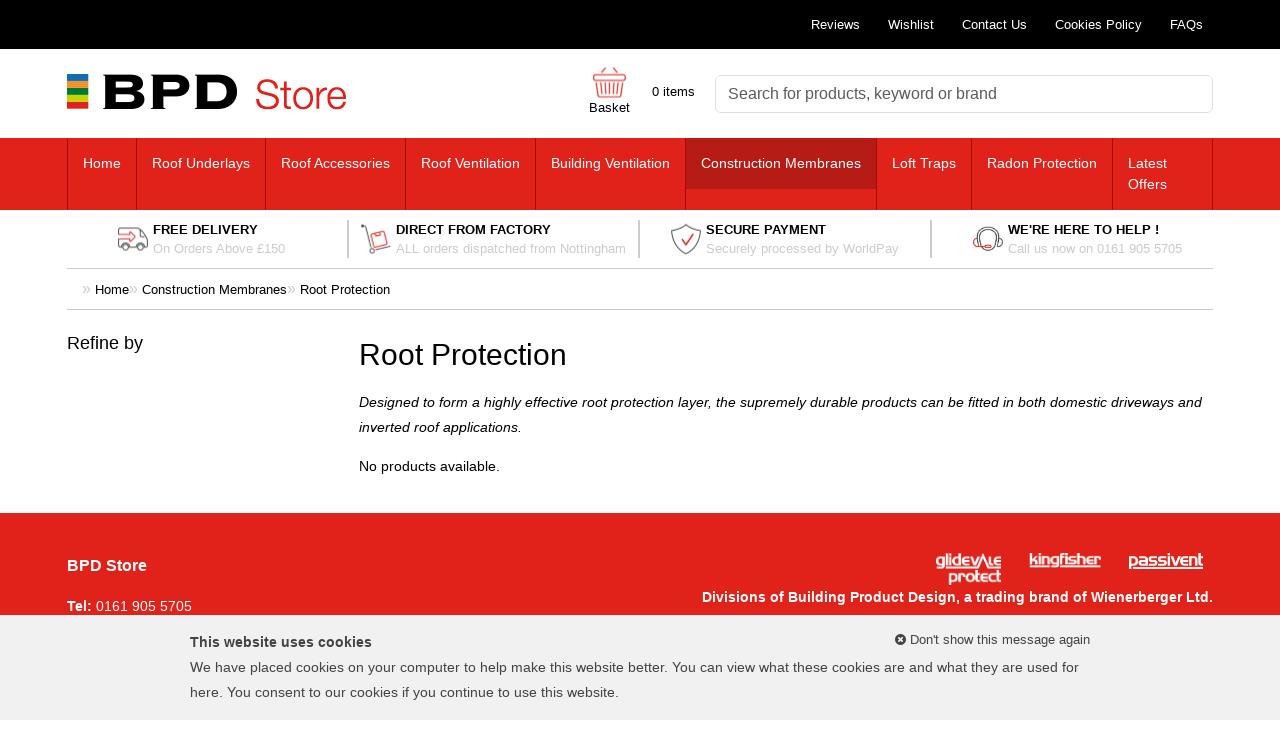

--- FILE ---
content_type: text/html; charset=UTF-8
request_url: https://www.bpdstore.co.uk/root-protection/c/60
body_size: 28010
content:
<!DOCTYPE html>
<html>
<head>
	<meta charset="utf-8">
<meta http-equiv="X-UA-Compatible" content="IE=edge,chrome=1">
<title>Root Protection | BPD Store</title>
<meta name="description" content="Designed to form a highly effective root protection layer, the supremely durable products can be fitted in both domestic driveways and inverted roof applications.">
<meta name="keywords" content="">
<meta name="author" content="360ss.com" />
<meta name="viewport" content="width=device-width, initial-scale=1">
<link rel='shortcut icon' type='image/x-icon' href='/favicon.ico' />

<meta name="google-site-verification" content="Kt9Ld0LlJFGSYl0OvNtOVSxQyBPc0xCmTcMO2y8lMio" />
<link rel="apple-touch-icon" sizes="57x57" href="/favicons/apple-touch-icon-57x57.png">
<link rel="apple-touch-icon" sizes="60x60" href="/favicons/apple-touch-icon-60x60.png">
<link rel="apple-touch-icon" sizes="72x72" href="/favicons/apple-touch-icon-72x72.png">
<link rel="apple-touch-icon" sizes="76x76" href="/favicons/apple-touch-icon-76x76.png">
<link rel="apple-touch-icon" sizes="114x114" href="/favicons/apple-touch-icon-114x114.png">
<link rel="apple-touch-icon" sizes="120x120" href="/favicons/apple-touch-icon-120x120.png">
<link rel="apple-touch-icon" sizes="144x144" href="/favicons/apple-touch-icon-144x144.png">
<link rel="apple-touch-icon" sizes="152x152" href="/favicons/apple-touch-icon-152x152.png">
<link rel="apple-touch-icon" sizes="180x180" href="/favicons/apple-touch-icon-180x180.png">
<link rel="icon" type="image/png" href="/favicons/favicon-32x32.png" sizes="32x32">
<link rel="icon" type="image/png" href="/favicons/android-chrome-192x192.png" sizes="192x192">
<link rel="icon" type="image/png" href="/favicons/favicon-96x96.png" sizes="96x96">
<link rel="icon" type="image/png" href="/favicons/favicon-16x16.png" sizes="16x16">
<link rel="manifest" href="/favicons/manifest.json">
<link rel="mask-icon" href="/favicons/safari-pinned-tab.svg" color="#e1221a">
<link rel="shortcut icon" href="/favicons/favicon.ico">
<meta name="msapplication-TileColor" content="#ffffff">
<meta name="msapplication-TileImage" content="/favicons/mstile-144x144.png">
<meta name="msapplication-config" content="/favicons/browserconfig.xml">
<meta name="theme-color" content="#e1221a">
<link rel="stylesheet" type="text/css" href="/js/slick/slick.css">
<link rel="stylesheet" type="text/css" href="/js/slick/slick-theme.css"/>

			<link href="/css/bootstrap5.3.6.min.css" rel="stylesheet" type="text/css">
		<link href="/css/bootstrap-v3-to-v5.css" rel="stylesheet" type="text/css">
	<link href="https://www.bpdstore.co.uk/css/main_style.css" media="all" type="text/css" rel="stylesheet">
<link href="https://www.bpdstore.co.uk/css/main_new_style.css" media="all" type="text/css" rel="stylesheet">

		<link href="/css/bootstrap-v5-adjustments.css" rel="stylesheet" type="text/css">

<!--[if lt IE 9]>
<style>
    .products-item-img{
        max-height: 196px;
        top: 0;
        padding: 0;
        -ms-transform: none;
        transform: none;
    }
    .featured-box .product-image{
        top: 0;
        -ms-transform: none;
        transform: none;
    }
    .product-thumb-image img{
        top: 0;
        -ms-transform: none;
        transform: none;
    }
    .product-box .product-image img{
        top: 0;
        -ms-transform: none;
        transform: none;
    }
</style>
<![endif]-->
<link href='//fonts.googleapis.com/css?family=Roboto+Slab:400,700' rel='stylesheet' type='text/css'>
<link rel="stylesheet" href="https://maxcdn.bootstrapcdn.com/font-awesome/4.4.0/css/font-awesome.min.css">

<script src='https://www.google.com/recaptcha/api.js'></script>

<script type='text/javascript' src="/js/css3-mediaqueries.js"></script>
<!--[if IE 9]>
<script type="text/javascript" src="/js/matchmedia.js"></script>
<script type="text/javascript" src="/js/matchmedia.addlistener.js"></script>
<![endif]-->
<!--[if IE 8]>
<script type="text/javascript" src="/js/matchmedia-ie8.js"></script>
<![endif]-->
<!--[if lte IE 9]>
<script type="text/javascript" src="/js/respond.js"></script>
<![endif]-->

<!--[if IE 8]>
<script type="text/javascript" src="/js/html5shiv.js"></script>
<![endif]-->
<script>
  (function(i,s,o,g,r,a,m){i['GoogleAnalyticsObject']=r;i[r]=i[r]||function(){
  (i[r].q=i[r].q||[]).push(arguments)},i[r].l=1*new Date();a=s.createElement(o),
  m=s.getElementsByTagName(o)[0];a.async=1;a.src=g;m.parentNode.insertBefore(a,m)
  })(window,document,'script','https://www.google-analytics.com/analytics.js','ga');

  ga('create', 'UA-81426955-1', 'auto');
  ga('require', 'ec');
</script>

	<script type="text/javascript" src="/js/jquery3.6.4.min.js"></script>
</head>
<body>
		<div class="container-fluid black-bar">
		<div class="container">
			<ul class="list-inline extra-space">
								<li><a href="/reviews">Reviews</a></li>
				<li><a href="/wishlist">Wishlist</a></li>
				<li><a href="/contact-us">Contact Us</a></li>
				<li><a href="/cookies-policy">Cookies Policy</a></li>
				<li><a href="/faqs">FAQs</a></li>
			</ul>
		</div>
	</div>

	<div class="container search-bar">
		<div class="row">
			<div class="col-md-4 header-logo">
				<a href="/"><img src="/images/logo/logo.png"></a>
			</div>
			<div class="col-md-8 header-search">
				<div class="row">
					<div class="col-sm-4">
						<div class="basket-group">
							<div class="basket-logo">
								<a href="/basket"><img src="/images/icon_basket.png"></a><br>
								<a href="/basket">Basket</a>
							</div>
							<div class="basket-items">
								<span id="miniBasketTotalItems">0</span> items
							</div>
						</div>
					</div>
					<div class="col-sm-8">
						<form accept-charset="UTF-8" method="get" action="/search/" id="form_search">
							<input type="text" class="form-control search-text" name="s" placeholder="Search for products, keyword or brand" autocomplete="off" id="search_text">
						</form>
						<div id="suggestions"></div>
					</div>
				</div>
			</div>
		</div>
	</div>


	
			<!-- Bootstrap 5 Navigation -->
		<nav class="navbar navbar-expand-lg navbar-design">
			<div class="container">
				<!-- Mobile toggle button -->
				<button class="navbar-toggler" type="button" data-bs-toggle="collapse" data-bs-target="#bs-navbar-collapse" aria-controls="bs-navbar-collapse" aria-expanded="false" aria-label="Toggle navigation">
					<span class="navbar-toggler-icon"></span>
				</button>

				<!-- Navigation links -->
				<div class="collapse navbar-collapse" id="bs-navbar-collapse">
					<ul class="navbar-nav">
						
								
								<li class="nav-item dropdown">
																			<a class="nav-link dropdown-toggle" href="/" role="button" data-bs-toggle="dropdown" aria-expanded="false">
											Home										</a>
										<ul class="dropdown-menu">
																							<li>
													<a class="dropdown-item" href="/covid-19-risk-assessment">
														COVID-19 Risk Assessment													</a>
												</li>
																					</ul>
																	</li>
							
								
								<li class="nav-item dropdown">
																			<a class="nav-link dropdown-toggle" href="/roofing/c/9" role="button" data-bs-toggle="dropdown" aria-expanded="false">
											Roof Underlays										</a>
										<ul class="dropdown-menu">
																							<li>
													<a class="dropdown-item" href="/non-permeable/c/32">
														Non-Vapour Permeable													</a>
												</li>
																							<li>
													<a class="dropdown-item" href="/permeable/c/33">
														Vapour Permeable													</a>
												</li>
																							<li>
													<a class="dropdown-item" href="/view-all/c/34">
														- View All -													</a>
												</li>
																					</ul>
																	</li>
							
								
								<li class="nav-item dropdown">
																			<a class="nav-link dropdown-toggle" href="/roofing-accessories/c/22" role="button" data-bs-toggle="dropdown" aria-expanded="false">
											Roof Accessories										</a>
										<ul class="dropdown-menu">
																							<li>
													<a class="dropdown-item" href="/eaves-skirt/c/36">
														Eaves Skirt													</a>
												</li>
																							<li>
													<a class="dropdown-item" href="/dry-ridge/c/39">
														Dry Ridge													</a>
												</li>
																							<li>
													<a class="dropdown-item" href="/lead-alternatives/c/35">
														Lead Alternatives													</a>
												</li>
																							<li>
													<a class="dropdown-item" href="/slate-dry-verge/c/38">
														Slate Dry Verge													</a>
												</li>
																							<li>
													<a class="dropdown-item" href="/tile-dry-verge/c/37">
														Tile Dry Verge													</a>
												</li>
																							<li>
													<a class="dropdown-item" href="/view-all/c/40">
														- View All -													</a>
												</li>
																					</ul>
																	</li>
							
								
								<li class="nav-item dropdown">
																			<a class="nav-link dropdown-toggle" href="/roofspace-ventilation/c/16" role="button" data-bs-toggle="dropdown" aria-expanded="false">
											Roof Ventilation										</a>
										<ul class="dropdown-menu">
																							<li>
													<a class="dropdown-item" href="/abutment-ventilation/c/64">
														Abutment Ventilation													</a>
												</li>
																							<li>
													<a class="dropdown-item" href="/fascia-vents/c/43">
														Fascia Vents													</a>
												</li>
																							<li>
													<a class="dropdown-item" href="/rafter-rolls/c/44">
														Rafter Rolls													</a>
												</li>
																							<li>
													<a class="dropdown-item" href="/roof-vent-packs/c/47">
														Roof Vent Packs													</a>
												</li>
																							<li>
													<a class="dropdown-item" href="/soffit-vents/c/42">
														Soffit Vents													</a>
												</li>
																							<li>
													<a class="dropdown-item" href="/tile-slate-vents/c/45">
														Tile & Slate Vents													</a>
												</li>
																							<li>
													<a class="dropdown-item" href="/roof-vent-pipes-adaptors/c/46">
														Tile & Slate Vents - Pipes & Adaptors													</a>
												</li>
																							<li>
													<a class="dropdown-item" href="/view-all/c/48">
														- View All -													</a>
												</li>
																					</ul>
																	</li>
							
								
								<li class="nav-item dropdown">
																			<a class="nav-link dropdown-toggle" href="/building-ventilation/c/19" role="button" data-bs-toggle="dropdown" aria-expanded="false">
											Building Ventilation										</a>
										<ul class="dropdown-menu">
																							<li>
													<a class="dropdown-item" href="/air-bricks/c/53">
														Air Bricks													</a>
												</li>
																							<li>
													<a class="dropdown-item" href="/cavity-trays/c/55">
														Cavity Trays													</a>
												</li>
																							<li>
													<a class="dropdown-item" href="/extracts/c/63">
														Extracts													</a>
												</li>
																							<li>
													<a class="dropdown-item" href="/fresh-wall-vents/c/49">
														Fresh Wall Vents													</a>
												</li>
																							<li>
													<a class="dropdown-item" href="/external-wall-vent-covers/c/50">
														Fresh Wall Vent Covers													</a>
												</li>
																							<li>
													<a class="dropdown-item" href="/trickle-vents/c/51">
														Trickle Vents													</a>
												</li>
																							<li>
													<a class="dropdown-item" href="/ventilation-kits/c/52">
														Ventilation Kits													</a>
												</li>
																							<li>
													<a class="dropdown-item" href="/weep-vents/c/54">
														Weep Vents													</a>
												</li>
																							<li>
													<a class="dropdown-item" href="/view-all/c/56">
														- View All -													</a>
												</li>
																					</ul>
																	</li>
							
								
								<li class="nav-item dropdown active">
																			<a class="nav-link dropdown-toggle" href="/construction-membranes/c/25" role="button" data-bs-toggle="dropdown" aria-expanded="false">
											Construction Membranes										</a>
										<ul class="dropdown-menu">
																							<li>
													<a class="dropdown-item" href="/air-vapour-control-layers-avcl/c/58">
														Air & Vapour Control Layers (AVCL)													</a>
												</li>
																							<li>
													<a class="dropdown-item" href="/breathable-membranes/c/57">
														Breathable Membranes													</a>
												</li>
																							<li>
													<a class="dropdown-item" href="/construction-membrane-accessories/c/27">
														Construction Membrane Accessories													</a>
												</li>
																							<li>
													<a class="dropdown-item" href="/floor-protection/c/59">
														Floor Protection													</a>
												</li>
																							<li>
													<a class="dropdown-item active" href="/root-protection/c/60">
														Root Protection													</a>
												</li>
																							<li>
													<a class="dropdown-item" href="/tapes/c/61">
														Tapes													</a>
												</li>
																							<li>
													<a class="dropdown-item" href="/view-all/c/62">
														- View All -													</a>
												</li>
																					</ul>
																	</li>
							
								
								<li class="nav-item dropdown">
																			<a class="nav-link dropdown-toggle" href="/louvres/c/5" role="button" data-bs-toggle="dropdown" aria-expanded="false">
											Loft Traps										</a>
										<ul class="dropdown-menu">
																							<li>
													<a class="dropdown-item" href="/hinge-down/c/28">
														Hinge Down													</a>
												</li>
																							<li>
													<a class="dropdown-item" href="/push-up/c/29">
														Push Up													</a>
												</li>
																							<li>
													<a class="dropdown-item" href="/ladder/c/30">
														Accessories													</a>
												</li>
																							<li>
													<a class="dropdown-item" href="/view-all/c/31">
														- View All -													</a>
												</li>
																					</ul>
																	</li>
							
								
								<li class="nav-item dropdown">
																			<a class="nav-link dropdown-toggle" href="/gas-protection/c/66" role="button" data-bs-toggle="dropdown" aria-expanded="false">
											Radon Protection										</a>
										<ul class="dropdown-menu">
																							<li>
													<a class="dropdown-item" href="/gas-protection-accessories/c/68">
														Radon Protection Accessories													</a>
												</li>
																					</ul>
																	</li>
							
								
								<li class="nav-item">
																			<a class="nav-link" href="/latest-offers/c/7">
											Latest Offers										</a>
																	</li>
												</ul>
				</div>
			</div>
		</nav>
	
		
	<div class="container">
		<div class="selling-point hidden-xs hidden-sm">
			<div class="row">
									<div class="col-md-3">
													<div class="item-wrp">
								<div class="item">
									<div class="title">FREE DELIVERY</div>
									<div class="subtitle">On Orders Above £150</div>
									<div class="image"><img src="/uploads/000d1067d08a90588de4662315a216e0.png"></div>
								</div>
							</div>
											</div>
									<div class="col-md-3">
													<div class="item-wrp">
								<div class="item">
									<div class="title">DIRECT FROM FACTORY</div>
									<div class="subtitle">ALL orders dispatched from Nottingham</div>
									<div class="image"><img src="/uploads/0bf38654b03bc32689e10db681bd2497.png"></div>
								</div>
							</div>
											</div>
									<div class="col-md-3">
													<div class="item-wrp">
								<div class="item">
									<div class="title">SECURE PAYMENT</div>
									<div class="subtitle">Securely processed by WorldPay</div>
									<div class="image"><img src="/uploads/993ceb024bb7d4cfe66a8f4192b18fc3.png"></div>
								</div>
							</div>
											</div>
									<div class="col-md-3">
													<div class="item-wrp">
								<div class="item">
									<div class="title">WE'RE HERE TO HELP !</div>
									<div class="subtitle">Call us now on 0161 905 5705</div>
									<div class="image"><img src="/uploads/3832842e840ccf0e54817d03d43aeba8.png"></div>
								</div>
							</div>
											</div>
							</div>
		</div>
		<div class="selling-point visible-sm-block">
			<div class="row">
									<div class="col-sm-6">
													<div class="item-wrp">
								<div class="item">
									<div class="title">SECURE PAYMENT</div>
									<div class="subtitle">Securely processed by WorldPay</div>
									<div class="image"><img src="/uploads/993ceb024bb7d4cfe66a8f4192b18fc3.png"></div>
								</div>
							</div>
											</div>
									<div class="col-sm-6">
													<div class="item-wrp">
								<div class="item">
									<div class="title">WE'RE HERE TO HELP !</div>
									<div class="subtitle">Call us now on 0161 905 5705</div>
									<div class="image"><img src="/uploads/3832842e840ccf0e54817d03d43aeba8.png"></div>
								</div>
							</div>
											</div>
							</div>
		</div>
		<div class="selling-point visible-xs-block">
			<div class="row">
									<div class="col-sm-6">
													<div class="item-wrp">
								<div class="item">
									<div class="title">WE'RE HERE TO HELP !</div>
									<div class="subtitle">Call us now on 0161 905 5705</div>
									<div class="image"><img src="/uploads/3832842e840ccf0e54817d03d43aeba8.png"></div>
								</div>
							</div>
											</div>
							</div>
		</div>
	</div>

	<script type="text/javascript">
		function resizeTasks(){
			var highest = 0;
			$('.selling-point .item').each(function(){
			    if($(this).height() > highest) {
			        highest = $(this).height();
			    }
			});
			$('.selling-point .item-wrp').height(highest);
		}

		$(window).resize(function(){
			resizeTasks();
		});

		$(window).load(function() {
		    resizeTasks();
		});

		$(window).resize(function() {
			resizeTasks();
		});
	</script>
	<div class="container">
					<ul class="breadcrumb">
				<li class="breadcrumb_item"><a href="/">Home</a></li>
									<li class="breadcrumb__item"><a href="/construction-membranes/c/25">Construction Membranes</a></li>
									<li class="breadcrumb__item"><a href="/root-protection/c/60">Root Protection</a></li>
							</ul>
			</div>

	<div class="container" id="main-container">
		<div class="row">
			<div class="col-md-3">
				

 <div class="dynamic-nav side-column">

      
	<div class="dynamic-nav-refine hidden-sm hidden-xs">
		Refine by
	</div>
	
	<div class="dynamic-nav-refine dynamic-nav-refine-collapse hidden-md hidden-lg">
		Refine by<div style="float: right">+</div>
	</div>
   


	<ul class="no-dots">
	  
	  
			
				</ul>	
</div>			</div>
			<div class="col-md-9">
								<h1>
					Root Protection				</h1>
				<div class="main-column products">
											<p><em>Designed to form a highly effective root protection layer, the supremely durable products can be fitted in both domestic driveways and inverted roof applications.</em></p>
						
					
				 
				
					
				<div class="clearfix"></div>

						
						<p>No products available.</p>
						
			  

				<div class="clearfix"></div>
				
					
				<div class="clearfix"></div> 
<!-- eCommerce GA Tracking - Start -->
<script>
	
	function onProductClick(sku, name, manufacturer, position, url) {
	  ga('ec:addProduct', {
	    'id': sku,
	    'name': name,
	    'brand': manufacturer,
	    'position': position
	  });
	  ga('ec:setAction', 'click', {list: 'Products'});

	  // Send click with an event, then send user to product page.
	  ga('send', 'event', 'UX', 'click', 'Products', {
	    hitCallback: function() {
	      	document.location = url;
	    }
	  });
	}
</script>
<!-- eCommerce GA Tracking - End -->				</div>
			</div>
		</div>
	</div>
	
	
<div id="footer" class="container-fluid">
  <div class="container">
    <div class="row">
      <div class="col-md-5 footer-info">
                <p class="keyText"><strong>BPD Store</strong></p>
        <p class="no-margin"><strong>Tel:</strong> 0161 905 5705</p>
        <p class="no-margin"><strong>Email:</strong> <a href="mailto:store@buildingproductdesign.com">store@buildingproductdesign.com</a></p>
        <p class="no-margin"><a href="/terms-and-conditions">Terms and Conditions</a></p>
        <p class="no-margin"><a href="/privacy-policy">Privacy Policy</a></p>
        <p class="no-margin"><a href="/terms-of-use">Terms of use</a></p>
        <p class="no-margin"><a href="/faqs">FAQs</a></p>
      </div>
      <div class="col-md-7 footer-members">
        <ul class="list-inline extra-space">
          <li id="logo_glidevaleprotect_footer"><a href="https://glidevaleprotect.com/" target="_blank"><img src="/img/GlidevaleProtect_Logo_White.png"></a></li>
          <li id="logo_kingfisher_footer"><a href="http://www.kingfisherlouvres.com/" target="_blank"><img src="/img/Kingfisher_Logo_White.png"></a></li>
          <li id="logo_passivent_footer"><a href="http://www.passivent.com/" target="_blank"><img src="/img/Passivent_Logo_White.png"></a></li>
        </ul>
        <div class="clearfix"></div>
        <p><strong>Divisions of Building Product Design, a trading brand of Wienerberger Ltd.</strong></p>
        <div style="clear: both;" class="footer-payment-icons">
            <p><strong>We accept:</strong></p>
            <ul style="clear: both;" class="no-dots">
				<li><img alt="JCB" src="/img/payment-logos/JCB.gif"></li>
				<li><img alt="Maestro" src="/img/payment-logos/MAESTRO.gif"></li>
				<li><img alt="Visa" src="/img/payment-logos/VISA.gif"></li>
				<li><img alt="Visa Electron" src="/img/payment-logos/VISA_ELECTRON.gif"></li>
				<li><img alt="MasterCard" src="/img/payment-logos/ECMC.gif"></li>
            </ul>
        </div>
      </div>
    </div>
  </div>
</div>

<div id="credits" class="container-fluid">
  <div class="container">
    <ul class="list-inline smallText">
      <li>&copy 2026 Building Product Design Group</li>
      <li>Company Number: 05299520</li>
      <li><a href="http://www.360ss.com" class="no-underline" target="_blank">Web design</a> by <a href="http://www.360ss.com" target="_blank">360</a></li>
    </ul>
  </div>
</div>


<!--<script src="//ajax.googleapis.com/ajax/libs/jquery/2.1.3/jquery.min.js"></script>-->

<!--<script type="text/javascript"  src="https://maps.googleapis.com/maps/api/js?key=AIzaSyB7c46JuihIcQmLwatovBC_mJBkhVFy-dY"> </script>-->
      <script type="text/javascript" src="/js/bootstrap5.3.6.bundle.min.js"></script>
    <script type="text/javascript" src="/js/bootstrap-v5-adapter.js"></script>
  <script src="/js/slick/slick.min.js"></script>
<script type="text/javascript" src="/js/jquery.elevatezoom.js"></script>

  <script type="text/javascript" src="/js/main_jquery3.js"></script>

<!--Navbar Script-->
<script type="text/javascript">
    $(document).ready(function() {
        /*
        "Hovernav" navbar dropdown on hover
        Uses jQuery Media Query - see http://www.sitepoint.com/javascript-media-queries/
        */
        var mq = window.matchMedia('(min-width: 992px)');
        if (mq.matches) {
          $('ul.navbar-nav > li').addClass('hovernav');
        } else {
          $('ul.navbar-nav > li').removeClass('hovernav');
        };
        /*
        The addClass/removeClass also needs to be triggered
        on page resize <=> 768px
        */
        if (matchMedia) {
          var mq = window.matchMedia('(min-width: 992px)');
          mq.addListener(WidthChange);
          WidthChange(mq);
        }
        function WidthChange(mq) {
          if (mq.matches) {
            $('ul.navbar-nav > li').addClass('hovernav');
            // Restore "clickable parent links" in navbar
            $('.hovernav a').click(function () {
              window.location = this.href;
            });
          } else {
            $('ul.navbar-nav > li').removeClass('hovernav');
          }
        };
        // Restore "clickable parent links" in navbar
        $('.hovernav a').click(function () {
          window.location = this.href;
        });

        if (matchMedia) {
          var mq = window.matchMedia('(max-width: 992px)');
          mq.addListener(WidthChange);
          WidthChangePhone(mq);
        }
        function WidthChangePhone(mq) {
          if (mq.matches) {
            $('.dropdown a').click(function () {
              window.location = this.href;
            });
          }
        };
    });
</script>

<div id="cookie-banner" style="position:fixed; bottom:0px; left:0px; width:100%; padding:15px; z-index:44499; background:#f1f1f1; display:none">
	<div class="wrapper">
	<span onclick="hideBanner()" style="float:right; color:#444; cursor:pointer"><i class="fa fa-times-circle"></i> Don't show this message again</span>
	<p style="color:#444;margin:0;"><strong>This website uses cookies</strong><br />
	We have placed cookies on your computer to help make this website better. You can view what these cookies are and what they are used for <a href="/cookies-policy" style="color:#444;">here</a>. You consent to our cookies if you continue to use this website.</p>
	</div>
</div>
<script>
$(function() {
	if (readCookie("cookie-banner")==null) {
		$('#cookie-banner').slideDown();
	}
});
function hideBanner() {
	createCookie('cookie-banner', 'hidden', 365);
	$('#cookie-banner').slideUp();
}

//Cookies
function createCookie(name, value, days) {
	if (days) {
		var date = new Date();
		date.setTime(date.getTime() + (days * 24 * 60 * 60 * 1000));
		var expires = "; expires=" + date.toGMTString();
	}
	else var expires = "";
	document.cookie = name + "=" + value + expires + "; path=/";
}
function readCookie(name) {
	var nameEQ = name + "=";
	var ca = document.cookie.split(';');
	for (var i = 0; i < ca.length; i++) {
		var c = ca[i];
		while (c.charAt(0) == ' ') c = c.substring(1, c.length);
		if (c.indexOf(nameEQ) == 0) return c.substring(nameEQ.length, c.length);
	}
	return null;
}
function eraseCookie(name) {
	createCookie(name, "", -1);
}
</script>
<div id="fb-root"></div>
<script>(function(d, s, id) {var js, fjs = d.getElementsByTagName(s)[0];if (d.getElementById(id)) return;js = d.createElement(s); js.id = id;js.src = "//connect.facebook.net/en_GB/sdk.js#xfbml=1&version=v2.5";fjs.parentNode.insertBefore(js, fjs);}(document, 'script', 'facebook-jssdk'));</script>
<script>!function(d,s,id){var js,fjs=d.getElementsByTagName(s)[0],p=/^http:/.test(d.location)?'http':'https';if(!d.getElementById(id)){js=d.createElement(s);js.id=id;js.src=p+'://platform.twitter.com/widgets.js';fjs.parentNode.insertBefore(js,fjs);}}(document, 'script', 'twitter-wjs');</script>
<script async defer src="//assets.pinterest.com/js/pinit.js"></script>
<script src="https://apis.google.com/js/platform.js" async defer></script>

<script>
  ga('send', 'pageview');
</script>


<script>
    (function(h,o,t,j,a,r){
        h.hj=h.hj||function(){(h.hj.q=h.hj.q||[]).push(arguments)};
        h._hjSettings={hjid:479905,hjsv:5};
        a=o.getElementsByTagName('head')[0];
        r=o.createElement('script');r.async=1;
        r.src=t+h._hjSettings.hjid+j+h._hjSettings.hjsv;
        a.appendChild(r);
    })(window,document,'//static.hotjar.com/c/hotjar-','.js?sv=');
</script>

</body>
</html>

--- FILE ---
content_type: text/css
request_url: https://www.bpdstore.co.uk/css/main_style.css
body_size: 50641
content:
/*@font-face {
    font-family: 'blackjackregular';
    src: url('/fonts/blackjack/black_jack-webfont.eot');
    src: url('/fonts/blackjack/black_jack-webfont.eot?#iefix') format('embedded-opentype'),
         url('/fonts/blackjack/black_jack-webfont.woff') format('woff'),
         url('/fonts/blackjack/black_jack-webfont.ttf') format('truetype'),
         url('/fonts/blackjack/black_jack-webfont.svg#blackjackregular') format('svg');
    font-weight: normal;
    font-style: normal;
}*/


/*
COLOURS
Gold - #967044
Purple - #302e7a
Grey - #363636
*/


/**, *:before, *::after{*/


/*	box-sizing: border-box;*/


/*}*/


/*body{
	margin: 0;
	padding: 0;
	color: #000;
	font-size: 13px;
	-webkit-text-size-adjust: 100%;
}*/


/*img{*/


/*	max-width: 100%;*/


/*}*/


/*h1{*/


/*	font-weight: normal;*/


/*	font-size: 100px;*/


/*	margin: 0 0 10px 0;*/


/*	line-height: 1.4;*/


/*}*/


/*h2{*/


/*	font-weight: normal;*/


/*	font-size: 50px;*/


/*	margin: 0 0 10px 0;*/


/*}*/


/*h3{*/


/*	font-weight: normal;*/


/*	font-size: 30px;*/


/*	margin: 0 0 10px 0;*/


/*}*/


/*h4{*/


/*	font-weight: normal;*/


/*	font-size: 19px;*/


/*	margin: 0 auto;*/


/*}*/


/*h5{*/


/*	font-weight: 600;*/


/*	font-size: 14px;*/


/*	margin: 0 0 10px 0;*/


/*}*/


/*ul{*/


/*	margin: 0;*/


/*	padding: 0;*/


/*}*/


/**/


/*ul.no-dots{*/


/*	list-style-type: none;*/


/*}*/


/*p{*/


/*	margin: 0 0 1em 0;*/


/*	padding: 0;*/


/*	line-height: 1.2;*/


/*}*/


/*a{
	text-decoration: none;
	color: #fff;
}
*/

a.underline {
    border-bottom: 1px solid #363636;
}
a.underline:hover {
    text-decoration: none;
}

/*a.text-purple.underline{
	border-bottom: 1px solid #302e7a;
}*/


/*a img{*/


/*	border: none;*/


/*}*/


/*force iOS to display color correctly on injected link*/


/*a[href^="tel"]{*/


/*	color: inherit;*/


/*}*/

.bordered {
    border: 2px solid #967044;
    padding: 5px 10px;
    margin: 5px auto;
    display: inline-block;
    cursor: pointer;
    font-family: inherit;
    background: none;
}
.bordered-fill-purple {
    background-color: #302e7a !important;
    border: 1px solid #302e7a;
    color: #ffffff !important;
    border-radius: 0;
    -webkit-appearance: none;
    -webkit-border-radius: 0px;
}
.bordered-fill-purple:disabled {
    opacity: 0.75;
}
.bordered-purple {
    border: 2px solid #302e7a;
}
.block {
    display: block;
}
.text-white, .text-white a {
    color: #fff;
}
.text-gold, .text-gold a {
    color: #967044;
}
.text-purple, .text-purple a, .text-purple a:hover, .text-purple a:focus, .text-purple a.focus {
    /*color: #302e7a !important;*/
}
.text-red {
    color: #e63333;
}
.text-grey {
    color: #363636;
}
.text-black, a.text-black {
    color: #000000;
}
.sub-nav-item.active .bordered.text-purple.uppercase.medium-text, .bordered.text-purple.uppercase.medium-text:hover {
    border-color: #302e7a;
    background: #302e7a;
    color: #fff;
}
.text-left {
    text-align: left;
}
.really-small-text {
    font-size: 10px;
}
.even-smaller-text {
    font-size: 12px;
}
.smaller-text {
    font-size: 13px;
}
.small-text {
    font-size: 14px;
}
.medium-text {
    font-size: 15px;
}
.medium-large-text {
    font-size: 18px;
}
.large-text {
    font-size: 23px;
}
.very-large-text {
    font-size: 28px;
}
.strong {
    font-weight: 600;
}
.text-shadow {
    text-shadow: 0 0 0.15em rgba(0, 0, 0, 0.3);
}
.text-cursive {
    font-family: 'blackjackregular', sans-serif;
}
.uppercase {
    text-transform: uppercase;
}
.lowercase {
    text-transform: none;
}
.center {
    margin-left: auto;
    margin-right: auto;
    text-align: center;
}

/*.left{
	float: left;
}
.right{
	float: right;
}
*/

.clearfix:before, .clearfix:after {
    content: " ";
    display: table;
}
.clearfix:after {
    clear: both;
}
.clearfix {
    clear: both;
    *zoom: 1;
}
.very-small-icon {
    height: 0.8em;
    vertical-align: middle;
    margin-top: -2px;
}
.small-icon {
    height: 30px;
    vertical-align: middle;
}
.medium-icon {
    height: 50px;
    vertical-align: middle;
}
.large-icon {
    height: 80px;
    vertical-align: middle;
}
.very-small-icon.icon-margin-right {
    margin-right: 5px;
}
.wrapper {
    max-width: 900px;
    margin: 0 auto;
}
.wrapper-wide {
    max-width: 1100px;
    margin: 0 auto;
}
.col-1-2 {
    width: 49%;
    display: inline-block;
    vertical-align: top;
    text-align: center;
}
.col-1-2.border {
    padding: 0 5%;
}
.col-1-2.border:last-child {
    border-left: 1px solid #967044;
    width: 50%;
    padding-right: 6%;
}

/* ========== default form styles - start ========== */


/*  select2 customisation - start  */

.select2-container {
    width: 100% !important;
}
.select2-container--default .select2-selection--single {
    border: none;
    border-radius: 0;
}
.select2-container .select2-selection--single .select2-selection__rendered {
    padding-left: 0;
}
.select2-dropdown {
    border: none;
    border-radius: 0;
}
.select2-container--default .select2-selection--single .select2-selection__arrow b {
    border: none;
}

/*  select2 customisation - end  */


/*custom checkboxes*/

input[type="checkbox"] {
    opacity: 0;
}
//input[type="checkbox"][name="ipSameAsDelivery"] {
//    opacity: 1;
//}
input[type="checkbox"]+.checkbox-label {
    cursor: pointer;
}
input[type="checkbox"]+.checkbox-label:after {
    margin: 10px 10px 0 0x;
    height: 18px;
    width: 15px;
    vertical-align: middle;
    content: " ";
    display: inline-block;
    cursor: pointer;
    background-image: url('/img/checkbox.jpg');
    background-repeat: no-repeat;
    -webkit-background-size: contain;
    background-size: contain;
    position: absolute;
    top: 10px;
    right: 15px;
}
input[type="checkbox"]:checked+.checkbox-label:after {
    background-repeat: no-repeat;
    background-image: url('/img/checkbox-checked.jpg');
}
.checkbox-label {
    margin-left: -15px;
}

/*custom radio inputs*/


/*input[type="radio"]{
	opacity: 0;
}
input[type="radio"]+.radio-label{
	cursor: pointer;
}
input[type="radio"]+.radio-label:before{
	margin: 0 10px 0 -20px;
	height: 18px;
	width: 15px;
	vertical-align: middle;
	content: " ";
	display: inline-block;
	cursor: pointer;
	background-image: url('/img/radio.png');
	-webkit-background-size: contain;
	background-size: contain;
	background-repeat: no-repeat;
}
input[type="radio"]:checked+.radio-label:before{
	background-repeat: no-repeat;
	background-image: url('/img/radio-selected.png');
}*/


/*input[type="text"], input[type="password"]{
	box-shadow: inset 2px 2px 2px #BEBEBE;
	background-color: #ECECEC;
	border: 1px solid #E5E5E5;
	padding: 8px;
	max-width: 100%;
}
input[type="text"] .basic-text-input{
	background-color: #fff;
	border: 1px solid #e0e0e0;
	box-shadow: inset 1px 1px 1px #E5E5E5;
}

input[type="submit"], input[type="button"]{
	font-family: inherit;
	background-color: transparent;
}*/


/* custom select2 style - start */

.select2-container {
    width: 100% !important;
}

/*account for border removal, stop content jumping up*/

.select2-container--open {
    margin-bottom: 2px;
}
.select2-container--default .select2-selection--single {
    border: 2px solid #967044;
    height: auto;
    padding: 5px 10px;
}
.select2-container--default .select2-selection--single .select2-selection__rendered {
    line-height: inherit;
}
.select2-container .select2-selection--single .select2-selection__rendered {
    padding-left: 0;
}
.select2-dropdown {
    border: 2px solid #967044;
    text-transform: uppercase;
}
.select2-container--default .select2-selection--single .select2-selection__arrow b {
    border: none;
}
.select2-container--default.select2-container--open.select2-container--below .select2-selection--single, .select2-container--default.select2-container--open.select2-container--below .select2-selection--multiple {
    border-bottom: none;
}
.select2-container--default .select2-results__option--highlighted[aria-selected] {
    background-color: #302e7a;
    color: #ffffff;
}
.select2-results__option {
    padding-left: 10px;
}

/*minimised arrow*/

.select2-container--default .select2-selection--single .select2-selection__arrow b {
    background-image: url("/img/arrow-down.png");
    background-repeat: no-repeat;
    background-size: contain;
    content: " ";
    display: inline-block;
    height: 8px;
    width: 13px;
    position: absolute;
    left: 0;
    top: 50%;
    margin: 0;
}

/*expanded arrow*/

.select2-container--default.select2-container--open .select2-selection--single .select2-selection__arrow b {
    background-image: url("/img/arrow-up.png");
}

/* custom select2 style - end */


/* ========== default form styles - end ========== */


/* ========== header - start ========== */

.top-bar-wrapper {
    background-color: #000;
    display: block;
    position: fixed;
    height: 40px;
    top: 0;
    left: 0;
    right: 0;
    z-index: 10;
}
.top-bar {
    height: 100%;
    padding: 6px 20px;
}
.top-bar-nav {
    float: right;
}
.top-bar-icons {
    float: left;
}
.top-bar-nav-item {}
.top-bar-nav-item-seperator {
    margin: 0 5px;
}
.top-bar-icons .small-icon {
    margin: 0 5px 0 0;
}
.top-bar-cart .small-icon {
    vertical-align: middle;
    margin: 2px 0 0 0;
    transition: transform 0.35s ease;
}
.top-bar-checkout:hover .small-icon {
    transform: translateX(2px);
}
.top-bar-cart-items {
    background-color: #fff;
    border-radius: 100%;
    min-width: 17px;
    height: 17px;
    display: inline-block;
    text-align: center;
    font-weight: bold;
    padding: 2px 0 0 0;
    position: relative;
    left: -7px;
    top: -6px;
}
.top-bar-spacer {
    height: 40px;
    width: 100%;
}
.hero-slider-wrapper {
    position: relative;
}

/*.hero-slider{
		max-width: 2000px;
		margin: 0 auto;
	}*/

.hero-slider .slick-list, .hero-slider .slick-track {
    height: auto;
    overflow: hidden;
}
.mobile-menu-trigger {
    display: none;
}
#mobile_menu_bars {
    display: inline-block;
    vertical-align: middle;
    margin: 5px 0 0 0;
}
#mobile_menu_bars span {
    width: 30px;
    height: 3px;
    background: #967044;
    display: block;
    margin: 5px 0 0 0;
}
#mobile_menu_bars span:first-child {
    margin: 0;
}
#mobile_menu span {
    vertical-align: middle;
    font-size: 16px;
    line-height: 1;
}
#mobile_menu .txt {
    margin: 0 0 0 5px;
}
.main-nav {
    background-color: #302e7a;
    height: 50px;
    text-align: center;
    font-size: 14px;
    margin: -1px 0 40px 0;
    position: relative;
    padding: 16px 0 0 0;
}
.main-nav-item {
    display: inline-block;
    margin: 0 20px 0 0;
    position: relative;
}
.main-nav-item:last-child {
    margin: 0;
}
.main-nav-item.active .text-white, .main-nav-item.active a, .main-nav-item:hover a {
    color: #967044;
}
.main-nav-logo {
    margin: 5px 20px;
    height: 40px;
    vertical-align: middle;
}
.main-nav.nav-fixed {
    position: fixed;
    top: 40px;
    left: 0;
    right: 0;
    z-index: 10;
    -webkit-box-shadow: 0 0 10px rgba(0, 0, 0, 0.2);
    box-shadow: 0 0 10px rgba(0, 0, 0, 0.2);
}
.main-nav-second-level {
    position: absolute;
    display: none;
    background-color: #302e7a;
    padding: 20px;
    left: -20px;
    min-width: 200px;
    z-index: 10;
}
.main-nav-item:hover > .main-nav-second-level.nav-dropup {
    display: block;
    bottom: 100%;
    padding-bottom: 34px;
}
.main-nav-item:hover > .main-nav-second-level.nav-dropdown {
    display: block;
    top: 100%;
    padding-top: 34px;
}
.main-nav-second-level-item {
    margin: 10px 0;
}
.main-nav-second-level-item:first-child, .main-nav-second-level-item:last-child {
    margin: 0;
}
.main-nav-second-level-item:nth-last-child(2):first-child, .main-nav-second-level-item:nth-last-child(2):first-child {
    margin: 0 0 10px 0;
}

/* add a spacer to stop page jumping up when nav is fixed*/

.main-nav-spacer {
    display: none;
    height: 50px;
    width: 100%;
}
.main-nav-spacer.nav-fixed {
    display: block;
}
.main-nav-left, .main-nav-right {
    width: 50%;
}
.main-nav-left {
    padding-right: 50px;
    text-align: right;
    float: left;
}
.main-nav-right {
    padding-left: 50px;
    text-align: left;
    float: right;
}
.main-nav-center {
    position: absolute;
    left: 50%;
    top: 0;
    margin: 0 0 0 -48px;
    z-index: 11;
}

/* ========== header - end ========== */


/* ========== sub nav - start ========== */

.sub-nav {
    text-align: center;
    margin: 0 0 40px 0;
}
.sub-nav-item {
    display: inline-block;
    margin: 0 5px;
}

/* ========== sub nav - end ========== */

.see-whole-range-link {
    margin-top: 20px;
}

/* ========== footer - start ========== */

.footer {
    background-color: #302e7a;
    padding: 30px 0 60px 0;
    margin: 30px 0 0 0;
}
.footer-offer {
    border-top: 2px solid #5D367C;
    padding: 30px 0;
    margin: 30px 0 0 0;
}
.footer-icons {
    border-top: 2px solid #5D367C;
    border-bottom: 2px solid #5D367C;
    color: #fff;
    padding: 30px 0;
    margin: 0;
    display: inline-block;
    font-size: 0.95em;
}
.footer-icons > div {
    float: left;
    width: 20%;
    text-align: center;
    vertical-align: top;
    padding: 0 5px;
}
.footer-icons > div:nth-child(2) {
    padding-left: 0;
}
.footer-icons > div:last-child {
    padding-right: 0;
}
.footer-icons .icon {
    width: 80px;
}
.footer-links {
    margin: 30px 0 0 0;
}
.footer-links ul li {
    display: inline-block;
    margin: 0 5px 0 0;
}
.footer-links ul li:after {
    content: "\2022";
    margin: 0 0 0 5px;
}
.footer-links ul li:last-child {
    margin: 0;
}
.footer-links ul li:last-child:after {
    content: "";
}
.footer-payment-icons {
    margin-top: 10px;
}
.footer-payment-icons li {
    display: inline-block;
    margin: 2px 2px;
}
.footer-payment-icons li img {
    height: 35px;
}
.footer-payment-icons li:nth-child(4) {
    clear: left;
}

.footer-payment-icons p{
    margin-bottom: 5px;
    float: left;
}

@media(max-width: 991px){
    .footer-payment-icons p{
        float: none;
        text-align: center;
    }
}

#logo_glidevaleprotect_footer img{
	max-height:32px
}
#logo_kingfisher_footer img{
	max-height:16px
}
#logo_passivent_footer img{
	max-height:16px
}


/* ========== footer - end ========== */


/* ========== sliders - start ========== */

.hero-slider {}
.slide-content-wrapper {
    /*position: absolute;*/
    top: 0;
    right: 0;
    bottom: 0;
    left: 0;
    height: 100%;
    width: 100%;
    display: table;
    -webkit-background-size: cover;
    background-size: cover;
    background-position: 50% 50%;
}
.slide-content {
    color: #fff;
    text-align: center;
    margin: 0 auto;
    display: table-row;
    height: 100%;
    position: relative;
    z-index: 1;
}
.slide-content-inner {
    display: table-cell;
    vertical-align: middle;
    padding-bottom: 15px;
    position: relative;
    z-index: 1;
}
.slide-content-title {}
.slide-content-text {
    max-width: 520px;
    width: 50%;
    margin: 20px auto;
}
.slide-gradient {
    position: absolute;
    height: 100%;
    width: 100%;
    top: 0;
    z-index: 0;
}
.hero-slider-logo {
    width: 20%;
    max-width: 200px;
    top: 30px;
    position: relative;
    margin-bottom: 3%;
    z-index: 1;
    display: block;
}
.slick-list, .slick-track {
    height: 100%;
}
.hero-slider-image {
    width: 100%;
    visibility: hidden;
}
.hero-slider.home-hero-slider .hero-slider-image {
    height: 100%;
    width: auto;
    visibility: hidden;
}
.hero-slider .slide-not-home {
    max-height: 500px;
    overflow: hidden;
}
.hero-slider .slide {
    background-repeat: no-repeat;
    background-position: 50% 50%;
}

/* stop slick fouc */

.hero-slider .slide:nth-of-type(n+2) {
    display: none;
}
.slick-initialized.hero-slider .slide {
    display: block;
}
.slide-gradient {
    height: 0;
}
.slick-initialized .slide-gradient {
    height: 100%;
}

/* stop slick fouc*/

.slider-scroll-label {
    position: absolute;
    bottom: 0px;
    width: 100%;
    bottom: 10px;
}
.slider-scroll-label-text {
    background-color: #967044;
    padding: 10px 15px;
}

/* content slider */

.content-slider-wrapper {
    margin: 40px 0;
}
.content-slider {
    max-height: 500px;
    overflow: hidden;
}
.content-slider-img {
    width: 100%;
    visibility: hidden;
}
.content-slider-title {
    font-size: 70px;
}
.content-slider-text {
    margin-top: 15px;
    max-width: 60%;
}
.content-slider .slide {
    position: relative;
    -webkit-background-size: cover;
    background-size: cover;
    background-repeat: no-repeat;
}
.content-slider .slide-content-wrapper {
    height: 500px;
}
.content-slider .slide-content-inner {
    background-color: rgba(0, 0, 0, 0.75);
}
.slider-nav {
    text-align: center;
}
.slider-nav-item {
    text-align: center;
    position: relative;
    max-width: 142px;
    margin: 30px 10px 0 0;
    display: inline-block !important;
    float: none;
    cursor: pointer;
}
.slider-nav-item:after {
    content: " ";
    position: absolute;
    top: 0;
    left: 0;
    right: 0;
    background-color: #fff;
    background-size: cover;
    height: 21px;
}
.slider-nav-item.active:after {
    background-image: url("/img/overlay-arrow.png");
    background-color: transparent;
}
.slider-nav-item-overlay {
    background-image: url('/img/slider-nav-overlay-gradient.png');
    background-size: cover;
    position: absolute;
    left: 0;
    right: 0;
    bottom: 0;
    content: " ";
}
.slider-nav-item:last-child {
    margin: 0;
}
.slider-nav-item-text {
    position: absolute;
    bottom: 0;
    left: 0;
    right: 0;
    color: #fff;
    margin: 15px;
    z-index: 1;
}

/* content slider */


/* promo slider */

.promo-area {
    /*max-height: 270px;*/
    display: inline-block;
    width: 100%;
    margin-top: 15px;
}
.promo-area h2 {
    text-align: center;
}
.promo-area-item {
    text-align: center;
    display: inline-block;
    width: 32.9%;
}
.promo-area-item img {
    max-height: 180px;
    margin: 0 auto;
}
.promo-area-slider {
    margin-top: 15px;
}

/* promo slider */


/* ========== sliders - end ========== */


/* ========== sliders general - start ========== */


/*.product-thumbs-wrp{
	padding: 5px 40px;
}*/


/*.slick-next, .slick-prev, .slick-next:hover, .slick-prev:hover, .slick-next:focus, .slick-prev:focus{
	height: 140px;
	width: 90px;
	-webkit-background-size: contain;
	background-size: contain;
	margin: -70px 0 0 0;
	background-repeat: no-repeat;
}
.slick-next, .slick-next:hover, .slick-next:focus{
	background-image: url('/img/arrow-next.png');
	right: 4%;
}
.slick-prev, .slick-prev:hover, .slick-prev:focus{
	background-image: url('/img/arrow-prev.png');
	left: 4%;
}
.slick-track{
	margin: 0 auto;
}


.hero-slider .slick-prev, .hero-slider .slick-prev:hover, .hero-slider .slick-prev:focus{
	background-image: url("/img/arrow-prev-white.png");
}

.hero-slider .slick-next, .hero-slider .slick-next:hover, .hero-slider .slick-next:focus{
	background-image: url("/img/arrow-next-white.png");
}*/


/* ========== sliders general - end ========== */


/* ========== content - start ========== */


/*.main-column{
	max-width: 650px;
	width: 70%;
	display: inline-block;
	vertical-align: top;
}*/


/*.side-column{
	max-width: 250px;
	width: 30%;
	display: inline-block;
	vertical-align: top;
}*/

.side-column-content {
    margin-top: 40px;
    max-width: 175px;
}
.page-title-area {
    /*overflow: auto;*/
    display: block;
    clear: both;
}
.dynamic-page-title {
    padding: 0 0 15px 0;
}

/* ========== content - end ========== */


/* ========== product page - start ========== */

.overlayContainer, .srOverlayContainer {
    position: absolute;
    top: 5px;
    left: 5px;
    z-index: 9;
}
.overlayContainer img {
    max-width: 120px;
    max-height: 120px;
}

/*.product-info-wrapper{
	max-width: 100%;
	width: 100%;
}

.product-info-title{
	font-family: 'Roboto Slab', sans-serif;
	font-size: 22px;
	font-weight: 700;
	margin: 0;
}

.product-info-subtitle{
	font-family: 'Roboto Slab', sans-serif;
	font-size: 15px;
	margin: 0;
}

.product-info-details-wrapper{
	background-color: #302e7a;
	padding: 30px;
	margin-top: 40px;
}

.product-info-price + .product-info-details-wrapper{
	margin-top: 10px;
}

.product-info-status{
	background-color: #F4F1EC;
	padding: 30px;
	overflow: auto;
}

.product-info-contact-detail{
	float: left;
}

.product-info-contact-detail:first-child{
	margin-right: 10px;
}
*/


/*.product-image-side{
	float:left;
	width:50%;
	padding:0 20px 0;
}*/


/*.product-image{
	vertical-align: top;
	position:relative;
	text-align:center;
} */


/*.product-image img{
	max-height:520px;
}*/

#back_one_step {
    cursor: pointer;
}
#product_gallery, #related_gallery, #also_purchased_gallery, #related_gallery_full, #also_purchased_gallery_full {
    list-style: none;
    /*border-top:1px solid #B0B0B0; */
}
#product_gallery .product-thumb, #related_gallery .product-thumb, #also_purchased_gallery .product-thumb, #related_gallery_full .product-thumb, #also_purchased_gallery_full .product-thumb {
    float: left;
    text-align: center;
    width: 100%;
    cursor: pointer;
    /*height:90px;	*/
}
#product_gallery .product-thumb .product-thumb-image, #related_gallery .product-thumb .product-thumb-image, #also_purchased_gallery .product-thumb .product-thumb-image, #related_gallery_full .product-thumb .product-thumb-image, #also_purchased_gallery_full .product-thumb .product-thumb-image {
    display: inline-block;
    vertical-align: middle;
    height: 70px;
}
#product_gallery .product-thumb:before, #related_gallery .product-thumb:before, #also_purchased_gallery .product-thumb:before, #related_gallery_full .product-thumb:before, #also_purchased_gallery_full .product-thumb:before {
    content: "";
    height: 100%;
    display: inline-block;
    vertical-align: middle;
}
#related_gallery .product-thumb .prod-text, #also_purchased_gallery .product-thumb .prod-text, #related_gallery_full .product-thumb .prod-text, #also_purchased_gallery_full .product-thumb .prod-text {
    color: #302e7a;
    font-size: 12px;
    line-height: 1.1;
    margin-top: 10px;
}

.agreeTCs,
.ipSameAsDelivery,
.OptIn {
    float: left;
    width: 100%;
}
.agreeTCs .checkbox-label,
.ipSameAsDelivery .checkbox-label,
.OptIn .checkbox-label {
    position: relative;
    padding: 0 25px;
}
.agreeTCs input[type="checkbox"]+.checkbox-label:after,
.ipSameAsDelivery input[type="checkbox"]+.checkbox-label:after,
.OptIn input[type="checkbox"]+.checkbox-label:after {
    right: none;
    top: 2px;
    left: 0;
}
.agreeTCs .checkbox-label a,
.ipSameAsDelivery .checkbox-label a,
.OptIn .checkbox-label a {
    color: #000000;
    text-decoration: underline;
}
.agreeTCs .checkbox-label a:hover,
.ipSameAsDelivery .checkbox-label a:hover,
.OptIn .checkbox-label a:hover {
    text-decoration: none;
}


/*#product_gallery .slick-prev,#product_gallery .slick-prev:hover,#product_gallery .slick-prev:focus{
	width:14px;
	height:14px;
	background-repeat: no-repeat;
}
#product_gallery .slick-next,#product_gallery .slick-next:hover,#product_gallery .slick-next:focus{
	width:14px;
	height:14px;
	background-repeat: no-repeat;
}
#product_gallery .slick-slide img{
	display:inline-block;
}*/


/*.product-info{
	width:50%;
	float:left;
}

.product-info-price{
	margin: 0;
}

.product-info-dropdown{
	cursor: pointer;
	position: relative;
}


.product-info-dropdown:after{
	background-image: url(/img/arrow-right-gold.png);
	content: " ";
	height: 1em;
	width: 1em;
	-webkit-background-size: contain;
	background-size: contain;
	background-repeat: no-repeat;
	position: absolute;
	top: 3px;
	margin-left: 5px;
}
.product-info-dropdown.expanded:after{
	background-image: url(/img/arrow-down-gold.png);
	top: 5px;
}
.product-info-more .product-info-dropdown{
	margin-top: 10px;
}
.product-info-more .product-info-dropdown-content{
	display: none;
}
.product-info-dropdown-content ul{
	list-style-position: inside;
}

.product-info-status-stock{
	margin-bottom: 10px;
}

.product-info-add-to-basket-button{
	margin-left: 0;
	margin-right: 0;
	display: inline-block;
}
.product-info-add-to-basket-quantity{
	display: inline-block;
	margin-left: 15px;
}
.product-info-add-to-basket-quantity-input{
	width: 2.5em;
	text-align: center;
	margin-left: 5px;
}
.product-info-add-to-basket-status{
	margin-top: 5px;
	display: none;
}
.product-info-add-to-basket-status-message{
	margin-right: 5px;
}*/


/* ========== product page - end ========== */


/* ========== section pages - start ========== */


/*.store-side-menu{
	max-width: 250px;
	width: 30%;
	display: inline-block;
	vertical-align: top;
	padding:0 20px 0 0;
}*/

.store-side-menu {
    margin-top: 20px;
}
.store-side-menu ul {
    list-style: none;
}
.store-side-menu > ul > li {
    margin: 0 0 15px 0;
}
.store-side-menu ul ul li {
    margin: 5px 0 0 0;
}
.top-level-link {
    color: #000;
    text-transform: uppercase;
    font-size: 15px;
}
.low-level-link {
    color: #000;
}
.top-level-link:hover, .low-level-link:hover, .top-level-link:active, .low-level-link:active, .top-level-link:focus, .low-level-link:focus {
    color: inherit;
}

/*.section-box{
	float:left;
	width:33.333333%;
	padding: 10px 10px 0;
	text-align: center;
}*/

.section-title {}

/*.section-img-link{
	width:100%;
	height:180px;
	background-repeat:no-repeat;
	background-position:50% 50%;
	background-size:auto 100%;
	display:block;
}*/

.products-item, .section-box {
    /*width: 33.333333%;*/
    /*width: 32.2%;*/
    /*padding: 10px 10px 0;*/
    /*display:block;	*/
    /*float:left;*/
    /*display: inline-block;*/
    vertical-align: top;
    text-align: center;
    margin-bottom: 20px;
    position: relative;
    /*border: 1px solid #d8dee2 ;*/
    background-color: #fff;
    /*-moz-box-shadow: 0 1px 3px rgba(1,2,2,.25);*/
    /*-webkit-box-shadow: 0 1px 3px rgba(1,2,2,.25);*/
    /*box-shadow: 0 1px 3px rgba(1,2,2,.25);*/
}
.products-item .overlayContainer img {
    max-width: 80px;
    max-height: 80px;
}

/*.product-img-link, .section-img-link{
	height:200px;
	width:100%;
	display:block;
	text-align:center;
}*/

.product-link:hover, .section-link:hover {
    text-decoration: none;
}
.sections-item-img {
    height: 250px;
    background-clip: content-box;
    background-position: 50% 50%;
    background-repeat: no-repeat;
    background-size: cover;
    border: 1px solid #ccc;
    border-bottom: 3px solid #e1221a;
}
@media(min-width:992px) and (max-width:1199px) {
    .sections-item-img {
        height: 200px;
    }
}
@media(min-width:768px) and (max-width:991px) {
    .sections-item-img {
        height: 225px;
    }
}
.products-item-img-wrp {
    height: 200px;
    border: 1px solid #ccc;
    border-bottom: 3px solid #e1221a;
}
.products-item-img {
    max-height: 200px;
    margin: 0 auto;
    padding: 20px;
    position: relative;
    top: 50%;
    -webkit-transform: translateY(-50%);
    -moz-transform: translateY(-50%);
    -ms-transform: translateY(-50%);
    -o-transform: translateY(-50%);
    transform: translateY(-50%);
}
.products-item-button {
    margin-bottom: 10px;
}
.products-item-text, .sections-item-text {
    margin: 0;
    font-size: 16px;
    padding: 10px 0;
}
.sections-item-text {
    height: 58px;
}
div.products-item-price {
    height: 58px;
}
span.products-item-price, p.products-item-price {
    /*height: 33px;*/
    margin: 0;
    font-size: 18px;
    font-weight: bold;
    margin: 0;
    /*display: inline;*/
}
span.product-item-price-excl{
    font-size: 16px;
    font-weight: bold;
}
.products-item-price-label {
    font-size: 14px;
    font-weight: bold;
    margin: 0;
    /*display: inline;*/
}
.products-item-price-cancel {
    text-decoration: line-through;
}

/*.pagenav{
	text-align: center;
}*/

.pagenav a {
    color: #967044;
}
.pagenav > * {
    margin-left: 5px;
}
.pagenav span.disabled {
    color: #302e7a;
}

/*.pagenav-top{
	margin-bottom: 35px;
}*/


/* ========== section pages - end ========== */


/* ========== dynamic nav - start ========== */

.dynamic-nav-item {
    margin-bottom: 10px;
    /*max-width: 175px;*/
}
@media (max-width: 991px) {
    .dynamic-nav-item {
        display: none;
    }
}
.dynamic-nav-item-title {
    display: block;
    margin: 5px 0;
    width: 100%;
    position: relative;
    font-size: 14px;
    font-weight: bold;
    padding: 10px 15px;
    cursor: pointer;
    background-color: #eee;
}

/*.dynamic-nav-item-title:after{
	background-image: url("/img/arrow-down.png");
    background-repeat: no-repeat;
    background-size: contain;
    content: " ";
    display: inline-block;
    height: 8px;
    width: 13px;
    position: absolute;
    right: 5px;
    top: 50%;
    margin: -4px 0 0 0;
}
.dynamic-nav-item-title.expanded:after{
	content: " ";
	background-image: url('/img/arrow-up.png');
}*/

.dynamic-nav-item-options {
    /*display: none;*/
    margin-bottom: 20px;
}
.dynamic-nav-item-option {
    /*	padding: 0 0 0 28px;
	text-indent: -28px;*/
    position: relative;
    border-top: 1px solid #ccc;
    padding: 5px 15px;
}
.dynamic-nav-item-options .dynamic-nav-item-option:first-child {
    border-top: none;
}
.dynamic-nav-item-option-label {}
.dynamic-nav-reset {
    margin-bottom: 15px;
}
.dynamic-nav-reset a {
    width: 100%;
    max-width: 175px;
    display: block;
}
.dynamic-nav-reset a:hover {
    color: #967044;
}
.dynamic-nav-reset a span {
    /*float: right;*/
    /*font-size: 1.2em;*/
    margin-left: 5px;
}
.dynamic-nav-refine {
    font-size: 18px;
    margin: 0 0 20px 0;
}
.dynamic-nav-refine-collapse {
    background: #e1221a none repeat scroll 0 0;
    border-radius: 5px;
    color: #ffffff;
    display: block;
    padding: 8px 15px;
    text-decoration: none !important;
    cursor: pointer;
}

/* ========== dynamic nav - end ========== */


/* ========== content pages - start	 ========== */

.content-hero-images-wrapper {
    margin: 20px 0 30px 0;
    height: 220px;
}
.content-hero-img {
    height: 100%;
    width: 32%;
    float: left;
    background-size: cover;
    background-repeat: no-repeat;
}
.content-hero-img:nth-last-child(2):first-child, .content-hero-img:nth-last-child(2):first-child ~ div {
    width: 49%;
}
.content-hero-img:only-child {
    width: 100%;
    -webkit-background-size: contain;
    background-size: contain;
    background-position: 50% 50%;
}
.content-hero-img:nth-child(2) {
    margin: 0 2%;
}
.content-hero-img:last-child {
    margin-right: 0;
}
.content-area-text {
    width: 100%;
}
.content-area ul {
    list-style-position: inside;
}

/* ========== content pages - end ========== */


/* ========== contact page - start ========== */

.contact-icons {}
.contact-icon {
    display: inline-block;
    width: 28%;
    margin: 0 5% 0 0;
    vertical-align: top;
}
.contact-icon:last-child {
    margin-right: 0;
}
#map-canvas {
    margin: 30px 0;
    width: 100%;
    height: 300px;
    border: 1px solid #666666;
}

/* ========== contact page - end ========== */


/* ========== news page - start ========== */


/*.dropdown{
	margin: 5px 0 20px 0;
}*/

.dropdown-label {
    margin: 0 0 10px 0;
}
.news-item {
    padding: 30px 0 20px 0;
    border-top: 1px solid #B0B0B0;
}
.news-item:first-child {
    border-top: none;
    padding-top: 0;
}
.news-item-title {
    margin: 10px 0;
}

/* ========== news page - end ========== */


/* =============================================================
    CHECKOUT CSS
   ============================================================= */

.wrapper-checkout {
    overflow: auto;
}

/* checkout account */

.full-box {
    width: 100%;
    float: left;
    height: auto;
    min-height: 270px;
    padding: 10px;
    border: 1px solid #e1e1e1;
}
.registered-login {
    margin: 0 auto;
    max-width: 700px;
}
.account-box {
    width: 47%;
    float: left;
    height: auto;
    min-height: 270px;
    padding: 10px 20px 10px 0;
}
.account-box:last-child {
    float: right;
}
.account-box-single {
    float: none !important;
    margin: 0 auto;
}
.account-box-title {
    margin: 0 0 10px 0;
    padding: 0 0 5px 0;
    /*border-bottom: 1px solid #302e7a;*/
}
.reset-pass-form {
    width: 50%;
    padding: 0;
}
.new-customer {
    margin: 0 2%;
}
.account-form-atom {
    margin: 15px 0 0 0;
}
.checkout-form-error {
    color: #de4949;
    margin: 15px 0;
    /*	padding: 0 3px;*/
}
.checkout-form-error a {
    color: #363636;
    text-decoration: underline;
}
.required-indicator {
    color: #de4949;
}
.account-form-label {
    width: 100%;
    margin: 5px 0 5px 0;
    height: auto;
    display: block;
    text-align: left;
}
.account-form-input {
    width: 100%;
    display: block;
    background-color: #fff;
}
.account-form-button, a.account-form-button {
    padding: 5px 10px;
    border: 1px solid #e1e1e1;
    -webkit-box-shadow: 1px 1px 2px 0px rgba(50, 50, 50, 0.35);
    -moz-box-shadow: 1px 1px 2px 0px rgba(50, 50, 50, 0.35);
    box-shadow: 1px 1px 2px 0px rgba(50, 50, 50, 0.35);
}
a.account-form-button:hover {
    text-decoration: none;
    background-color: #A3C2BD;
    color: #fff;
}

/* checkout register */

.newaccount-form-atom {
    display: block;
    margin: 15px 0;
}
.newaccount-form-label {
    width: 20%;
    display: inline-block;
}
.newaccount-form-input {
    display: inline-block;
    background-color: #fff;
    width: 40%;
}

/* checkout delivery */

.prev-address-picker {
    display: block;
    margin: 10px 0;
    width: 100%;
}
#addressSelector {
    max-width: 100%;
}
.prev-address-entry {
    display: block;
    cursor: pointer;
    padding: 5px 0;
}
.prev-address-entry:hover {
    background-color: #e1e1e1;
}
.address-form {
    display: block;
    margin: 10px 0;
}
.address-form-section {
    margin: 0 0 25px 0;
}
.address-form-atom {
    display: block;
    margin: 10px 0;
}
.address-form-label {
    width: 20%;
    display: inline-block;
}
.address-form-input {
    display: inline-block;
    background-color: #fff;
    width: 40%;
}
.checkout-form-select {
    min-width: 40%;
    max-width: 100%;
}
.checkout-form-select option {
    padding: 0 10px 0 5px;
}

/* checkout-review */

.checkout-review-content {
    margin: 15px 0;
    float: left;
    width: 100%;
    line-height: 16px;
    /*border-bottom: 1px solid #5D367C;*/
}
.checkout-review-side {
    width: 50%;
    float: left;
    padding: 0 0 0 15px;
}
.review-address-side {
    padding: 0 15px 0 0;
}
.checkout-review-mini {
    margin: 0 0 10px 0;
}
.checkout-header {}
.checkout-review-mini p {
    padding: 0;
    margin: 0;
    line-height: 1.4;
}
.rb-tr {
    float: left;
    width: 100%;
    margin: 0 0 5px 0;
    padding: 15px 0;
}
.tr-product {
    border-bottom: 1px solid #5D367C;
    line-height: 28px;
}
.tr-product:last-child {
    border-bottom: none;
}
.rb-total-tr {
    float: right;
    width: 100%;
    margin: 0 0 5px 0;
}
.rb-th {
    margin: 10px 0 5px 0;
    border-bottom: 2px solid #302e7a;
    padding: 0 0 10px 0;
}
.rb-td {
    width: 12%;
    float: left;
    text-align: left;
    padding: 5px;
    overflow: hidden;
}
.rb-td-right {
    width: 10%;
    float: left;
    text-align: right;
    padding: 5px;
}
.rb-product {
    width: 40%;
    text-align: left;
}

/*#intQuantity{
	width: 3.5em;
}*/

.rs-narrow {
    width: 8%;
}
.rs-narrow input {
    width: auto;
    border: 0;
    line-height: 1;
    height: auto;
    padding: 0;
}
.rb-total-td {
    width: 20%;
    float: left;
    text-align: left;
    padding: 5px;
}
.rb-grand-total {}
.promo-code {
    width: 50%;
    float: left;
}

/*.basket-line-up{
	float: right;
	width: 36%;
}
.basket-line-up > span{
	width: 32.8%;
}*/

.basket-summary-text {
    margin-bottom: 20px;
}
.basket-summary-text-title {
    margin-bottom: 10px;
}
.basket-total-checkout-title {
    margin-bottom: 5px;
}
.basket-total-checkout-amount {
    margin-bottom: 15px;
    display: block;
}
#finalreview .rb-product {
    width: 50%;
}
#paymentOptions .s_button[disabled=""] {
    cursor: default;
}
#paymentOptions .s_button {
    cursor: pointer;
}

/** basket **/

.promo-form-atom {
    display: block;
    margin: 10px 0;
}
.promo-form-label {
    width: 20%;
    display: inline-block;
}
.promo-form-input {
    display: inline-block;
    background-color: #fff;
    width: 40%;
}

/*.submit-promo{
	margin: 15px 0 0 0;
}*/

.checkout-button {
    font-size: 14px;
}
.show-mobile {
    display: none;
}
.mobile-home-logo {
    text-align: center;
}

/* Basket logo */
.basket-group{
    position: relative;
    text-align: right;
}
.basket-logo{
    position: absolute;
    text-align: center;
    top: 50%;
    -webkit-transform: translateY(-50%);
    -moz-transform: translateY(-50%);
    -ms-transform: translateY(-50%);
    -o-transform: translateY(-50%);
    transform: translateY(-50%);
    right: 65px;
}
.basket-logo a, .basket-logo a:hover{
    color: #000;
}
.basket-items{
    line-height: 34px;
}

@media(max-width: 767px){
    .basket-group{
        text-align: center;
        height: 49px;
        margin-bottom: 10px;
    }
    .basket-logo{
        right: 50%;
        -webkit-transform: translate(-50%, -50%);
        -moz-transform: translate(-50%, -50%);
        -ms-transform: translate(-50%, -50%);
        -o-transform: translate(-50%, -50%);
        transform: translate(-50%, -50%);
    }
    .basket-items{
        display: inline-block;
        padding-left: 41px;
        line-height: 49px;
    }
}

/* Breadcrumb */
.breadcrumb{
    background-color: transparent;
    border-top: 1px solid #ccc;
    border-bottom: 1px solid #ccc;
    border-radius: 0;
    padding-left: 0;
    padding-right: 0;
    margin-bottom: 0;
}

.breadcrumb li, .breadcrumb li a, .breadcrumb li a:hover{
    color: #000;
    font-size: 13px;
}

.breadcrumb > li::before{
    content: "» ";
    color: #ccc;
    padding: 0;
    font-size: 16px;
}

.breadcrumb > li + li::before{
    content: "» ";
    color: #ccc;
    padding: 0;
    font-size: 16px;
}

/* Selling point */
.selling-point{
    margin-top: 10px;
}

.selling-point div[class*="col-"]{
    margin-bottom: 10px;
}

.selling-point > .row > div[class*="col-"]:not(:last-child){
    border-right: 2px solid #ccc;
}

.selling-point .item-wrp{
    text-align: center;
}

.selling-point .item{
    display: inline-block;
    padding-left: 35px;
    position: relative;
}
.selling-point .title{
    color: #000;
    text-align: left;
    font-weight: bold;
}
.selling-point .subtitle{
    color: #ccc;
    text-align: left;
}
.selling-point .image{
    position: absolute;
    top: 50%;
    left: 0;
    -webkit-transform: translateY(-50%);
    -moz-transform: translateY(-50%);
    -ms-transform: translateY(-50%);
    -o-transform: translateY(-50%);
    transform: translateY(-50%);
}
.selling-point .image img{
    width: 30px;
    height: auto;
}

/* Recommended products */
.recommended-products{
    position: relative;
}

.may-also-like{
    font-weight: bold;
    font-size: 14px;
    line-height: 30px;

    position: absolute;
    top: -30px;
    left: 0;
}

@media(max-width: 991px){
    .may-also-like{
        position: relative;
        top: 0;
    }
}

.recommended-products .products-item-text{
    font-size: 13px;
    line-height: 15px;
    height: 65px;
}

.recommended-products > .row{
    margin-right: -3px;
    margin-left: -3px;
}

.recommended-products > .row > div[class*="col-"]{
    padding-left: 3px;
    padding-right: 3px;
}

.recommended-frmOrder{
    padding: 10px 5px 0;
    background-color: #eee;
}

.recommended-frmOrder .button-design{
    padding: 8px 5px;
    font-size: 13px;
    margin-bottom: 10px;
}

.recommended-frmOrder.form-inline .form-group {
    display: inline-block !important;
    margin-bottom: 0 !important;
    vertical-align: middle !important;

    font-size: 13px;
}

.recommended-frmOrder.form-inline #intQuantity {
    width: 40px;
    text-align: center;
    height: 35px;
    margin-bottom: 10px;
}

.recommended-frmOrder .form-group{
    margin-bottom: 0 !important;
}

.recommended-frmOrder.form-inline .row{
    margin-right: -5px;
    margin-left: -5px;
}
.recommended-frmOrder.form-inline .row > div[class*="col-"]{
    padding-left: 5px;
    padding-right: 5px;
}

@media(max-width: 590px) and (min-width: 451px){
    .recommended-frmOrder.form-inline .row > div[class*="col-"]{
        width: 100%;
    }
}

@media screen and (max-width: 959px) {
    .main-nav .text-white, .main-nav a {
        font-size: 12px;
    }
    .hero-slider-logo {
        width: 50%;
    }
    .slide-content {
        width: 80%;
    }
    .slide-content-text {
        /*width:100%;*/
    }
}

/*@media screen and (max-width: 940px){
	.wrapper{
		width:100%;
		margin: 0;
		padding:0 20px;
	}


	.dynamic-nav,
	.store-side-menu{
		display:block;
		float:left;
	}
	.main-column.products{
		display:block;
		float:left;
	}

	.main-column,
	.side-column{
		float:left;
		display:block;
	}

}*/


/*@media screen and (max-width: 850px){
	.main-nav .text-white,
	.main-nav a{
		font-size: 11px;
	}
	.main-nav-item {
		margin:0 11px 0 0;
	}
}*/

@media screen and (max-width: 840px) {
    .footer-icons > div {
        width: 50%;
    }
    /*this catches the last icon if there is an odd number, selector is even because there is an extra clearfix div*/
    .footer-icons > div:nth-child(even):last-child {
        clear: both;
    }
    h1 {
        font-size: 70px;
    }
    h2 {
        font-size: 30px;
    }
    h3 {
        font-size: 24px;
    }
    h4 {
        font-size: 16px;
    }
    h5 {
        font-size: 12px;
    }
}
@media screen and (max-width: 767px) {
    h1 {
        font-size: 50px;
    }
    h2 {
        font-size: 22px;
    }
    h3 {
        font-size: 18px;
    }
    h4 {
        font-size: 14px;
    }
    .show-mobile {
        display: block;
    }
    .top-bar-wrapper {
        background-color: #302e7a;
        height: 50px;
        padding: 10px 0 0 0;
    }
    .top-bar {
        display: block;
        padding: 0 20px;
    }
    .content-slider-wrapper, .main-nav-center, .top-bar-nav-item-seperator, .top-bar-nav-item, .top-bar-icons {
        display: none;
    }
    .top-bar-spacer {
        height: 50px;
    }
    .main-nav-spacer {
        height: 20px;
        display: block;
    }
    .top-bar-nav {
        float: right;
    }
    .main-nav {
        position: fixed;
        top: 40px;
        left: 0;
        right: 0;
        bottom: 0;
        height: auto;
        margin: 0;
        display: none;
        overflow-y: scroll;
        z-index: 99;
    }
    .main-nav.mobile-show {
        display: block;
    }
    .main-nav .wrapper > ul {
        float: left;
        width: 100%;
        text-align: left;
        padding: 0;
    }
    .main-nav .wrapper > ul > li {
        float: left;
        width: 100%;
        padding: 0 0 10px 0;
        margin: 0;
    }
    .main-nav-second-level {
        position: static;
        display: block;
    }
    .main-nav-item > .main-nav-second-level.nav-dropdown, .main-nav-item > .main-nav-second-level.nav-dropup, .main-nav-item:hover > .main-nav-second-level.nav-dropup, .main-nav-item:hover > .main-nav-second-level.nav-dropdown {
        padding: 10px 10px 10px 20px;
    }
    .main-nav-item:hover a {
        color: #fff;
    }
    .mobile-menu-trigger {
        display: block;
        float: left;
    }
    .main-nav .text-white, .main-nav a {
        font-size: 14px;
    }
    .hero-slider:not(.home-hero-slider) .hero-slider-logo {
        width: 25%;
        top: 5px;
    }
    .hero-slider:not(.home-hero-slider) .slide-content {
        width: 95%;
    }
    .hero-slider:not(.home-hero-slider) .slide-content-title {
        font-size: 25px;
    }
    .hero-slider:not(.home-hero-slider) .slide-content-inner .medium-large-text {
        font-size: 14px;
        margin: 10px auto;
    }
    .footer-links ul li {
        display: block;
    }
    .footer-links ul li::after {
        content: " ";
    }
    /* checkout */
    .rb-td {
        width: 24%;
    }
    .rb-product {
        width: 50%;
    }
    #finalreview .rb-product, #finalreview .rb-td {
        width: 50%;
    }
    .rb-th .medium-text {
        font-size: 12px !important;
    }
    .content-hero-images-wrapper {
        height: 170px;
    }
    .contact-icons .contact-icon {
        width: 100%;
        float: none;
        display: block;
    }
}
@media screen and (max-width: 640px) {
    /*.dynamic-nav,
	.store-side-menu{
		display:none;
	}*/
    /*.main-column.products{
		float:none;
		width:100%;
	}*/
    /*.products-item{
		width: 49.2%;
	}*/
    /*.product-image-side,
	.product-info{
		width:100%;
		float:none;
		padding:0;
	}
	.product-image-side{
		margin:0 0 30px 0;
	}*/
    .col-1-2.border:last-child, .col-1-2.border:first-child, .col-1-2.border {
        border: 0;
        padding: 0 0 15px 0;
        width: 100%;
    }
    .content-slider-wrapper {
        display: none;
    }
    /*.side-column,
	.main-column{
		width:100%;
		float:none;
		max-width:none;
	}*/
    .dynamic-nav.news-nav {
        display: block;
        width: 100%;
    }
    .social-banners {
        display: none;
    }
    .content-hero-images-wrapper + .content-area-text {
        padding: 0;
        width: 100%;
    }
    .reset-pass-form {
        width: 100%;
    }
    .content-hero-images-wrapper {
        height: 150px;
    }
}
@media screen and (max-width: 500px) {
    h1 {
        font-size: 32px;
    }
    h2 {
        font-size: 22px;
    }
    h3 {
        font-size: 18px;
    }
    h4 {
        font-size: 14px;
    }
    .basket-summary-wrp, .promo-code, .basket-total-checkout-wrp, .newaccount-form-input, .newaccount-form-label, .checkout-form-error, .address-form-input, .checkout-review-side, .address-form-label {
        width: 100%;
    }
    .address-form-label {
        display: block;
    }
    .promo-code {
        margin: 0 0 20px 0;
    }
    .checkout-review-side.review-address-side, .checkout-review-side {
        float: none;
        padding: 0 0 10px 0;
    }
    .pagenav-top {
        display: block;
        margin-bottom: 15px;
    }
    .account-box {
        display: block;
        width: 100%;
        min-height: 160px;
        padding-right: 0;
    }
    .account-button {
        float: none;
    }
}
@media screen and (max-width: 479px) {
    .footer-icons {
        padding: 0;
        margin: 0;
    }
    .promo-area {
        display: none;
    }
    .hero-slider .hero-slider-logo {
        width: 35%;
        top: 5px;
    }
    .hero-slider .slide-content {
        width: 95%;
    }
    .hero-slider .slide-content-title {
        font-size: 24px;
    }
    .hero-slider .slide-content-inner .medium-large-text {
        font-size: 14px;
        margin: 10px auto;
    }
    .content-area-text {
        width: 100%;
    }
}
@media screen and (max-width: 419px) {
    .footer-icons > div {
        width: 100%;
    }
    .slide-content-text {
        max-width: 260px;
    }
    /*	.slick-next, .slick-prev, .slick-next:hover, .slick-prev:hover, .slick-next:focus, .slick-prev:focus{
		height: 30px;
		width: 20px;
	}

	.slick-prev, .slick-prev:hover, .slick-prev:focus{
		left: 2%;
	}

	.slick-next, .slick-next:hover, .slick-next:focus{
		right: 2%;
	}*/
}
@media screen and (max-width: 319px) {
    .products-item {
        width: 100%;
    }
}
@media screen and (max-height: 320px) {
    .hero-slider .hero-slider-logo {
        width: 25%;
        top: 5px;
    }
    .hero-slider .slide-content {
        width: 95%;
    }
    .hero-slider .slide-content-title {
        font-size: 23px;
    }
    .hero-slider .slide-content-inner .medium-large-text {
        font-size: 13px;
        margin: 10px auto;
    }
}

/** ============================
		GRID
============================**/

@media screen and (min-width:1024px) {
    .large-hidden {
        display: none;
    }
}
@media screen and (min-width:768px) and (max-width:1023px) {
    .medium-hidden {
        display: none;
    }
}
@media screen and (min-width:480px) and (max-width:767px) {
    .small-hidden {
        display: none;
    }
}
@media screen and (max-width:479px) {
    .tiny-hidden {
        display: none;
    }
}
@media screen and (max-width:319px) {
    .nano-hidden {
        display: none;
    }
}
@media screen and (-webkit-min-device-pixel-ratio:0) {
    select, textarea, input {
        font-size: 16px;
    }
}


--- FILE ---
content_type: text/css
request_url: https://www.bpdstore.co.uk/css/main_new_style.css
body_size: 32056
content:

/**, *:before, *::after{*/
/*	box-sizing: border-box;*/
/*}*/

/**/
/**/
/* Start text styles */
/**/
/**/

body{
    min-width: 300px;
    font-family: 'HelveticaNeue', 'Helvetica';
    margin: 0;
	padding: 0;
	color: #000;
	font-size: 13px;
	-webkit-text-size-adjust: 100%;
}

h1{
    font-size: 30px;
    font-weight: 400;
    line-height: 50px;
    margin: 0 0 10px 0;
}

h2{
    font-size: 24px;
    font-weight: 400;
    line-height: 50px;
    margin: 0 0 10px 0;
}

h3{
	font-weight: normal;
	font-size: 20px;
	margin: 0 0 10px 0;
}

h4{
    font-size: 15px;
    font-weight: 700;
    line-height: 25px;
}

h5{
	font-weight: 600;
	font-size: 14px;
	margin: 0 0 10px 0;
}

p{
    color: #000;
    font-size: 14px;
    font-weight: 400;
    line-height: 25px;
    margin: 0 0 1em 0;
	padding: 0;
}

ul{
	margin: 0;
	padding: 0;
}

ul.no-dots{
	list-style-type: none;
}

li{
	list-style-position: inside;
}

img{
	max-width: 100%;
}

a img{
	border: none;
}

/* force iOS to display color correctly on injected link*/
a[href^="tel"]{
	color: inherit;
}

a.link, a.link:hover, a.link:focus{color: #302e7a;}
a.no-color{color: inherit;}
a.no-underline:hover{text-decoration: none;}
span.yellow{color: #f5de1f;}

a, a:hover, a:active, a:focus  {
   outline: 0;
}

a, a:hover, a:focus{
    color: #fff;
}

#main-container a, #main-container a:hover, #main-container a:focus{
    color: #000;
}


/**/
/**/
/* End text styles */
/**/
/**/

/**/
/**/
/* Start custom styles */
/**/
/**/

.row {
    margin-left: -10px;
    margin-right: -10px;
}

.col-lg-1, .col-lg-10, .col-lg-11, .col-lg-12, .col-lg-2, .col-lg-3, .col-lg-4, .col-lg-5, .col-lg-6, .col-lg-7, .col-lg-8, .col-lg-9, .col-md-1, .col-md-10, .col-md-11, .col-md-12, .col-md-2, .col-md-3, .col-md-4, .col-md-5, .col-md-6, .col-md-7, .col-md-8, .col-md-9, .col-sm-1, .col-sm-10, .col-sm-11, .col-sm-12, .col-sm-2, .col-sm-3, .col-sm-4, .col-sm-5, .col-sm-6, .col-sm-7, .col-sm-8, .col-sm-9, .col-xs-1, .col-xs-10, .col-xs-11, .col-xs-12, .col-xs-2, .col-xs-3, .col-xs-4, .col-xs-5, .col-xs-6, .col-xs-7, .col-xs-8, .col-xs-9 {
    padding-left: 10px;
    padding-right: 10px;
}




.button-design{
    border: 0 none;
    border-radius: 5px;
    font-size: 13px;
    font-weight: 400;
    padding: 8px 15px;
}

.button-purple, .button-purple:focus, .button-purple.focus{
    color: #fff !important;
    background-color: #0e6fb6;
}

.button-purple:hover{
    color: #fff !important;
    background-color: #085994;
}

.button-wishlist, .button-wishlist:focus, .button-wishlist.focus{
    color: #fff !important;
    background-color: #94b0c5;
}

.button-wishlist:hover{
    color: #fff !important;
    background-color: #8ea8c1;
}

.button-yellow, .button-yellow:focus, .button-yellow.focus{
    color: #000 !important;
    background-color: #ccc;
}

.button-yellow:hover{
    color: #000 !important;
    background-color: #b9b9b9;
}

label{
    font-weight: normal;
}

span.span-dropdown{
    cursor: pointer;
}


.table-striped > tbody > tr:nth-of-type(2n+1) {
    background-color: #eee;
}

.table > thead > tr > th, .table > tbody > tr > th, .table > tfoot > tr > th, .table > thead > tr > td, .table > tbody > tr > td, .table > tfoot > tr > td {
    border-top: 1px solid #ccc;
}

@-moz-document url-prefix() {
  fieldset { display: table-cell; }
}
/**/
/**/
/* End custom styles */
/**/
/**/

/* Header ----------------------------------------------------------------------------------------------------------------------------------------- */

/*#header{
    background-color: #302e7a;
    color: #cacaca;
    font-size: 12px;
    font-weight: 400;
    padding-top: 20px;
    padding-bottom: 20px;
}

#header a{
    color: #cacaca;
}

#header .phone-text{
    font-size: 18px;
    font-weight: 400;
    margin-bottom: 8px;
    margin-top: 8px;
}

#header .strapline{
    margin: 69px 0 0 auto;
}

#header .label-trolley{
    background-color: #cacaca;
    color: black;
    font-size: 11px;
    font-weight: 400;
    padding: 2px 11px;
}

#header .header-box{
    text-align: right;
}

@media(max-width: 991px){
    #header .logo, #header .strapline{
        margin: 0 auto 15px;
    }

    #header .header-box{
        text-align: center;
    }
}*/

/* Footer ----------------------------------------------------------------------------------------------------------------------------------------- */

/*#footer{
    background-color: #302e7a;
    color: #ffffff;
    font-size: 12px;
    font-weight: 400;
    line-height: 20px;
    padding-top: 30px;
    padding-bottom: 30px;
}

#footer h4{
    color: #f5de1f;
    margin-bottom: 20px;
}

#footer a{
    color: #fff;
}

#footer ul{
    list-style: none;
}

#footer ul.share-buttons{
    margin-bottom: 35px;
}

#footer .footerNav{
    margin-bottom: 50px;
}

#footer .info-details{
    font-size: 13px;
    font-weight: 400;
    line-height: 20px;
    margin-bottom: 44px;
}

#footer .credits{
    margin-bottom: 10px;
}

#footer .footer-details{
    text-align: right;
}

@media(max-width:991px){
    #footer .credits{
        text-align: center;
    }

    #footer .footer-details{
        text-align: center;
    }
}*/

/* Main Container ----------------------------------------------------------------------------------------------------------------------------------------- */

#main-container{
    padding-top: 20px;
    padding-bottom: 20px;
}

#main-container img{
    margin-bottom: 20px;
}
#main-container img.no-margin{
    margin-bottom: 0;
}

@media(max-width:620px){
    .break620{
        width: 100%;
    }
}

@media(max-width:450px){
    .break450{
        width: 100%;
    }
}

@media(max-width:380px){
    .break380{
        width: 100%;
    }
}

/* Homepage ----------------------------------------------------------------------------------------------------------------------------------------- */

.carousel-control{
    margin-bottom: 20px;
}

@media(max-width: 605px){
    .central-img{
        display: none;
    }
    .central-img-small{
        display: block;
    }
}

@media(min-width: 606px){
    .central-img{
        display: block;
    }
    .central-img-small{
        display: none;
    }
}

#featured a, .featured-box a{
    text-decoration: none;
}

/*.featured-tab{
    text-align: center;
    padding: 12px 0;
    background-color: #f5de1f;
    color: #302e7a;
    font-size: 14px;
    font-weight: 400;
    text-transform: uppercase;
    cursor: pointer;
}

#featured .tab-active{
    background-color: #302e7a;
    color: #fff;
}*/

.featured-box{
   background-color: #eee;
   margin-bottom: 50px;
}

.featured-box .product{
    padding: 18px;
}

.featured-box .product-image-wrp{
    height: 120px;
    margin-bottom: 10px;
    background-color: #fff;
    border: 1px solid #ccc;
}

.featured-box .product-image{
    /*height: 120px;
    background-clip: content-box;
    background-position: 50% 50%;
    background-repeat: no-repeat;
    background-size: cover;
    margin-bottom: 10px;
    border: 1px solid #ccc;*/

    max-height: 118px;
    margin: 0 auto;
    padding: 0;
    position: relative;
	top: 50%;
    -webkit-transform: translateY(-50%);
    -moz-transform: translateY(-50%);
    -ms-transform: translateY(-50%);
    -o-transform: translateY(-50%);
    transform: translateY(-50%);
}

.featured-box .product-name{
    color: #000;
    text-align: left;
    font-size: 14px;
    font-weight: 400;
    line-height: 24px;
}

.featured-box .product-price{
    color: #222;
    font-size: 14px;
    font-weight: 700;
    line-height: 18px;
    text-align: left;
}

.featured-box .price-label{
    font-weight: normal;
}

.featured-box .product-price-excl{
    font-size: 14px;
}

.featured-section .section-image{
    height: 200px;
    background-clip: content-box;
    background-position: 50% 50%;
    background-repeat: no-repeat;
    /*background-size: auto 100%;*/
    background-size: cover;
    border: 1px solid #ccc;
    border-bottom: 3px solid #e1221a;
}

.featured-section p{
    font-size: 20px;
    color: #333;
    padding: 15px 0;
}

/* Products ----------------------------------------------------------------------------------------------------------------------------------------- */

.mix-bar{
    background-color: #f4f4f5;
    padding: 20px 20px 0;
    margin: 20px 0;
}

.margin-bottom10{
    margin-bottom: 10px;
}

.margin-bottom10 ul li{
    margin-bottom: 10px;
}

.mix-bar ul.list-inline li{
    padding-left: 20px;
    padding-right: 20px;
}

.mix-bar ul.pagination {
    margin: 0;
    font-size: 12px;
}

.mix-bar ul.pagination a{
    padding-bottom: 2px;
    padding-top: 2px;
}

.mix-bar .pagination > li:last-child > a, .mix-bar .pagination > li:first-child > a{
    border-radius: 0;
}

.mix-bar .pagination > li > a, .mix-bar .pagination > li > a:hover, .mix-bar .pagination > li > a:focus {
    background-color: transparent;
    color: #666666;
    border: 0;
}

.mix-bar .pagination > li > a.next-prev-control, .mix-bar .pagination > li > a.next-prev-control:hover, .mix-bar .pagination > li > a.next-prev-control:focus {
    background-color: #e1221a;
    color: #fff;
    border: 0;
}

.mix-bar .pagination > .disabled > a, .mix-bar .pagination > .disabled > a:hover, .mix-bar .pagination > .disabled > a:focus {
    background-color: #fff;
    color: #666666;
    border: 0;
    cursor: auto;
}

/* Product Page ----------------------------------------------------------------------------------------------------------------------------------------- */

.product-thumb-image img{
    position: relative;
    top: 50%;
    -webkit-transform: translateY(-50%);
    -moz-transform: translateY(-50%);
    -ms-transform: translateY(-50%);
    -o-transform: translateY(-50%);
    transform: translateY(-50%);
}

.product-back{
    margin-bottom: 20px;
}

.product-back a{
    color: #666666;
    font-size: 14px;
}

.product-social{
    margin-bottom: 20px;
}

.product-box{
    background-color: #fff;
    margin-bottom: 30px;
}

.product-box h1{
    margin-bottom: 14px;
    line-height: 30px;
}
@media(max-width: 991px){
    .product-box h1{
        margin-top: 30px;
    }
}

.product-box .product-image{
    text-align: center;
    border: 1px solid #ccc;
    padding: 20px;
    height: 430px;
}

.product-box .product-image img{
	max-height: 100%;
    max-width: 100%;
    position: relative;
    top: 50%;
    -webkit-transform: translateY(-50%);
    -moz-transform: translateY(-50%);
    -ms-transform: translateY(-50%);
    -o-transform: translateY(-50%);
    transform: translateY(-50%);
}

.basket-box{
    padding: 20px 10px 10px;;
    background-color: #eee;
    margin-bottom: 20px;
}

.product-box .product-info{
    /*padding: 20px 20px 20px 0;*/
}

.product-box .product-info-box{
    background-color: #fff;
    padding: 20px;
    -moz-box-shadow: 0 1px 3px rgba(1,2,2,.25);
    -webkit-box-shadow: 0 1px 3px rgba(1,2,2,.25);
    box-shadow: 0 1px 3px rgba(1,2,2,.25);
}

.product-info .product-info-tab{
    border-bottom: 2px solid #e1221a;
}

.product-info .product-info-tab .tab-name{
    /*color: #fff;*/
    font-size: 18px;
    font-weight: 500;
    text-align: center;
    padding: 10px;
    background-color: #fff;
    cursor: pointer;
    border-width: 1px 1px 0;
    border-style: solid;
    border-color: #ccc;
}

.product-info .product-info-tab .tab-active{
    background-color: #e1221a;
    color: #fff;
    border-color: #e1221a;
}

.product-info .product-info-price{
    /*color: #302e7a;*/
    font-size: 24px;
    line-height: 24px;
}

.product-info .product-info-price-excl{
    font-size: 18px;
}

.product-info .product-info-price-red{
    color: #e63333;
    font-size: 24px;
    line-height: 24px;
}

.product-info .product-add-price, .mayneed-item .mayneed-add-price{
    /*color: #302e7a;*/
    font-size: 18px;
    font-weight: 400;
    line-height: 50px;
    height: 50px;
}

.product-info .product-info-price-rrp{
    text-decoration: line-through;
}

.product-info .price-label, .mayneed-info .price-label{
    color: inherit;
    font-size: 14px;
}

.product-info .product-info-value{
    font-size: 14px;
    font-weight: 400;
    line-height: 35px;
    color: #302e7a;
}

.product-info .product-info-field{
    font-size: 18px;
    font-weight: 400;
    line-height: 50px;
    height: 50px;
    /*color: #666;*/
}

.product-info.basket-section > div > div > div, .product-info.basket-section > div > div > a, .product-info.basket-section > div > div > input {
    margin-bottom: 10px;
}

.product-info #intQuantity, .product-info #intQuantityM2, .checkout-review-content #intQuantity, .mayneed-item #intQuantity{
	width: 50px;
    height: 50px;
    text-align: center;
}

.product-info .button-design{
    font-size: 15px;
    font-weight: 600;
    height: 50px;
    cursor: pointer;
    line-height: 34px;
}

.product-info .button-design:hover{
    text-decoration: none;
}

.product-gallery{
    padding: 10px 25px 0;
    /*margin-left: 20px;*/
}

.product-gallery .slick-slider{
    margin-bottom: 0;
}

.related-gallery{
    padding: 10px 25px;
}

.featured-gallery{
    padding: 10px 50px;
}

.related-gallery .slick-prev::before, .related-gallery .slick-next::before {
    color: #666666 !important;
}

.related-title{
    font-size: 18px;
    color: #302e7a;
    border-bottom: 1px solid #e3e3e9;
    margin-top: 40px;
    padding: 10px 5px;
}

@media (max-width: 991px){
    .product-box .product-image{
        /*padding: 20px 20px 10px;*/
    }

    .product-box .product-info{
        padding: 20px 20px 10px;
    }

    .product-gallery{
        /*margin-right: 20px;*/
    }
}

@media (max-width: 767px){
    .product-box #addToBasket{
        margin-top: 10px;
    }
}

@media (max-width: 450px){
    .product-info .product-info-tab .tab-name{
        font-size: 16px;
    }
}

@media (max-width: 400px){
    .product-info .product-info-tab .tab-name{
        font-size: 12px;
        padding-left: 1px;
        padding-right: 1px;
    }
}

/* Side menu ---------------------------------------------------------------------------------------------------------------------- */

.section-nav a:hover, .section-nav:focus{
    text-decoration: none;
}

.nav-lvl-0{
    border-bottom: 1px solid #ddd;
}

 .nav-lvl-0 ul li:last-child{
    padding-bottom: 5px;
 }

.nav-lvl-0 > a{
    font-weight: 600;
}

.nav-lvl-1 > a{
    padding-left: 12px;
}

.nav-lvl-2 > a{
    padding-left: 24px;
}

.nav-lvl-3 > a{
    padding-left: 36px;
}

.nav-lvl-4 > a{
    padding-left: 48px;
}

/* Checkout Basket ------------------------------------------------------------------------------------------------------------------- */

#form-promotions input{
    max-width: 250px;
}

#form-promotions .form-group{
    margin-bottom: 10px;
}

@media(max-width: 380px){
    .button-basket{
        text-align: center;
        margin-bottom: 25px;
    }
}

.help-block-danger{
    color: #a94442;
}

.row-basket-total{
    padding-bottom: 5px;
    padding-top: 5px;
}

.account-form{
    margin-bottom: 20px;
}

.account-form a{
    text-decoration: underline;
}

.account-form a.btn{
    text-decoration: none;
}

.checkout-review-content .form-inline *{
   margin-right: 5px;
}

@media(max-width: 767px){
    .checkout-review-content .form-product-basket{
        margin-top: 15px;
    }
    .checkout-review-content #form-promotions{
        margin-bottom: 20px;
    }
}

.checkout-review-content > .row{
    padding-top: 15px;
    padding-bottom: 15px;
}

hr.checkout-divider{
    border-color: #aaa;
    margin: 0;
}

hr.checkout-divider-top{
    border: 1px solid #aaa;
    margin: 0;
}

.yellow-divider{
    background-color: #f5de1f;
    padding: 5px;
    margin-top: 50px;
    margin-bottom: 50px;
    text-transform: uppercase;
    font-size: 16px;
}

.mayneed-item{
	margin-bottom: 20px;
    border: 1px solid #d8dee2;
    background-color: #fff;
    -moz-box-shadow: 0 1px 3px rgba(1,2,2,.25);
    -webkit-box-shadow: 0 1px 3px rgba(1,2,2,.25);
    box-shadow: 0 1px 3px rgba(1,2,2,.25);
}

.mayneed-item a{
    color: #666666;
    text-decoration: underline;
}

.mayneed-item .mayneed-info{
    padding-left: 5px;
    padding-right: 5px;
}

@media(max-width: 620px){
    .mayneed-item .mayneed-info{
        padding-left: 20px;
        padding-right: 20px;
    }
}

.mayneed-item .mayneed-title{
    background-color: #302e7a;
    width: 100%;
    padding: 5px;
    font-size: 16px;
    color: #fff;
    text-transform: uppercase;
    text-align: center;
}

.mayneed-item .mayneed-image{
    margin: 20px;
    padding: 20px;
    border: 1px solid #d8dee2;
}

.mayneed-item .mayneed-name{
    margin-top: 20px;
    color: #302e7a;
    font-size: 22px;
}

.mayneed-item .mayneed-price{
    color: #302e7a;
    font-size: 18px;
}

.mayneed-item .mayneed-code{
    margin-top: 10px;
    margin-bottom: 10px;
    color: #666666;
    font-size: 12px;
}

.mayneed-item .mayneed-description p{
    line-height: 1.1;
    color: #666666;
    font-size: 14px;
}

.mayneed-item .mayneed-display-info{
    color: #666666;
    font-size: 12px;
    margin-bottom: 30px;
}

.mayneed-item .mayneed-display-info span{
    font-size: 22px;
}

.mayneed-item .mayneed-add-to-basket{
    margin-top:30px;
    margin-bottom: 30px;
}

@media (max-width: 991px){
    .mayneed-item #addToBasket{
        margin-top: 10px;
    }
}

/* Slider -------------------------------------------------------------------------------------- */

#related_gallery .slick-prev, #related_gallery .slick-next, #product_gallery .slick-prev, #product_gallery .slick-next, #also_purchased_gallery .slick-prev, #also_purchased_gallery .slick-next,
#related_gallery_full .slick-prev, #related_gallery_full .slick-next, #also_purchased_gallery_full .slick-prev, #also_purchased_gallery_full .slick-next,
#home_featured_products .slick-prev, #home_featured_products .slick-next{
    height: 25px;
    width: 16px;
}

#related_gallery .slick-prev, #related_gallery .slick-next,  #also_purchased_gallery .slick-prev, #also_purchased_gallery .slick-next,
#related_gallery_full .slick-prev, #related_gallery_full .slick-next,  #also_purchased_gallery_full .slick-prev, #also_purchased_gallery_full .slick-next{
    top: 45px;
}

#home_featured_products{
    margin-bottom: 0;
}

#home_featured_products li{
    list-style: none;
}

#home_featured_products .slick-prev, #home_featured_products .slick-next{
    top: 78px;
}

#related_div > div{
    margin-right: 20px;
}

#also_purchased_div > div{
    margin-left: 20px;
}

@media (max-width: 992px){
    #related_div > div{
        margin-right: 0;
    }

    #also_purchased_div > div{
        margin-left: 0;
    }
}

.carousel-control .icon-prev, .carousel-control .glyphicon-chevron-left {
    left: 20%;
}

.carousel-control .icon-next, .carousel-control .glyphicon-chevron-right {
    right: 20%;
}

.carousel-control, .carousel-control:hover, .carousel-control:focus {
    color: #f5de1f;
}

.carousel-indicators li {
    border: 1px solid #f5de1f;
}

.carousel-indicators .active {
    background-color: #f5de1f;
}

/* Search Page */

ul.search-results-list{
    list-style: none;
}

/* Search Header */


#suggestions {
    background-color: #ffffff;
    border: 1px solid #e1221a;
    box-shadow: 0 0 8px #5a5a5a;
    display: none;
    z-index: 1001;
    max-height: 580px;
    position: absolute;
    top: 100%;
    left: 0;
    margin-left: 10px;
    width: 100%;
    width: -moz-calc(100% - 20px);
    width: -webkit-calc(100% - 20px);
    width: -o-calc(100% - 20px);
    width: calc(100% - 20px);
}

.suggestions-search{
    max-height: 540px;
    overflow-y: auto;
}

.search-dropdown{
    padding: 5px;
    border-bottom: 1px dotted #e1221a;
    text-decoration: none;
    font-size: 14px;
    color: #444;
    font-weight: 400;
    text-align: center;
    overflow-x: hidden;
}

.search-close{
    background-color: #e1221a;
    text-decoration: none;
    font-size: 14px;
    line-height: 40px;
    color: #fff;
    font-weight: 600;
    cursor: pointer;
    height: 40px;
}


/* ===================================================================================================================================================
 * ===================================================================================================================================================
 * ===================================================================================================================================================
 * ===================================================================================================================================================
 * ===================================================================================================================================================
 * ===================================================================================================================================================
 * ===================================================================================================================================================
 * ===================================================================================================================================================
 * ===================================================================================================================================================
 * ===================================================================================================================================================
 * ===================================================================================================================================================
 * ===================================================================================================================================================
 * ===================================================================================================================================================
 * ===================================================================================================================================================
 * ===================================================================================================================================================
 * ===================================================================================================================================================
 * ===================================================================================================================================================
 * ===================================================================================================================================================
 * NEW STYLES - START
 * =================================================================================================================================================== */


/*

#e1221a - Red       - Text
#b71b15 - Dark Red

*/

.text-red{
    color: #e1221a !important;
}
.text-black{
    color: #000 !important;
}

.text-red > a:link, .text-red > a:visited, .text-red > a:active {color:#e1221a;}
.text-black > a:link, .text-red > a:visited, .text-red > a:active {color:#000;}

.smallText{
    font-size: 12px;
}

.keyText{
    font-size: 16px;
}

.no-margin{
    margin: 0;
}

/* Navbar ----------------------------------------------------------------------------------------------------------------------------------------- */

.navbar {
    border-radius: 0;
	text-transform: capitalize;
    border: none;
	font-size: 14px;
    font-weight: 400;
    min-height: 40px;
}
.navbar-design {
  margin-bottom: 0;
  background-color: #e1221a;
}
.navbar-design .navbar-collapse{
	padding-left: 0;
	padding-right: 0;
}
.navbar-design ul.navbar-nav{
	margin: 0;
}
.navbar-design .navbar-text {
  color: #fff;
}

@media (min-width: 992px){
    .navbar-design .navbar-nav > li:first-child {
        border-left: 1px solid #a70b05;
    }
    .navbar-design .navbar-nav > li {
        border-right: 1px solid #a70b05;
    }
}

.navbar-design .navbar-nav > li > a {
  color: #fff;
  padding: 15px 20px;
  background-color: #e1221a;
}
.navbar-design .navbar-nav > li > a:hover,
.navbar-design .navbar-nav > li > a:focus {
  color: #fff;
  background-color: #b71b15;
}
.navbar-design .navbar-nav > .active > a,
.navbar-design .navbar-nav > .active > a:hover,
.navbar-design .navbar-nav > .active > a:focus {
  color: #fff;
  background-color: #b71b15;
}
.navbar-design .navbar-toggle {
  border: none;
  float: none;
  border-radius: 0;
}
.navbar-design .navbar-toggle:hover,
.navbar-design .navbar-toggle:focus {
  background-color: #b71b15;
}
.navbar-design .navbar-toggle .icon-bar {
  background-color: #fff;
}
.navbar-design .navbar-collapse,
.navbar-design .navbar-form {
  border-color: #a70b05;
}
.navbar-design .navbar-nav > .open > a,
.navbar-design .navbar-nav > .open > a:hover,
.navbar-design .navbar-nav > .open > a:focus {
  color: #0d0d0d;
  background-color: #b71b15;
}

@media (max-width: 1199px) {
  .navbar-design .navbar-nav > li > a {
    padding: 20px 10px;
  }
}

@media (max-width: 991px) {
  .navbar-design .navbar-nav > li > a {
	padding: 15px 30px;
  }
  .navbar-design .navbar-nav .dropdown-menu > li > a {
	padding: 10px 15px 10px 50px;
	min-height: 40px;
    color: #fff;
  }

  /* Dropdown Hover */
  .navbar-design .navbar-nav .dropdown-menu {
	display: block;
	background-color: transparent;
    border: 0 none;
    box-shadow: none;
    float: none;
    margin-top: 0;
    position: static;
    width: auto;
  }
}
.navbar-design .navbar-link {
  color: #0d0d0d;
}
.navbar-design .navbar-link:hover {
  color: #0d0d0d;
}
.navbar-design .btn-link {
  color: #0d0d0d;
}
.navbar-design .btn-link:hover,
.navbar-design .btn-link:focus {
  color: #0d0d0d;
}
.navbar-design .btn-link[disabled]:hover,
fieldset[disabled] .navbar-design .btn-link:hover,
.navbar-design .btn-link[disabled]:focus,
fieldset[disabled] .navbar-design .btn-link:focus {
  color: #0d0d0d;
}

@media (min-width: 991px) {
	/* DropDown Hover */
	.navbar-design .navbar-nav .open ul {
	  display: none
	}
	.navbar-design .navbar-nav li:hover > .dropdown-menu {
	  display: block;
	}
}

/* DropDown Navbar ----------------------------------------------------------------------------------------------------------------------------------------- */

.dropdown-menu {
	background-color: #e1221a;
	color: #fff;
	padding: 0;
	top: 50px;
    border: none;
}

.dropdown-menu li{
	list-style: outside none none;
    border-bottom: 1px solid #b71b15;
}

.dropdown-menu > li > a {
  color: #fff;
  min-height: 50px;
  padding: 15px 100px 15px 30px;
}
.dropdown-menu > li > a:hover,
.dropdown-menu > li > a:focus {
  color: #fff;
  background-color: #b71b15;
  background-image: none;
}
.dropdown-menu > .active > a,
.dropdown-menu > .active > a:hover,
.dropdown-menu > .active > a:focus {
  color: #fff;
  background-color: #b71b15;
}

@media (max-width: 991px) {
	.dropdown-menu li{
		border-bottom: none;
	}
}

/* Top/Bottom Black Bar ----------------------------------------------------------------------------------------------------------------------------------------- */

.black-bar{
    background-color: #000;
    color: #fff;
    padding-top: 15px;
    padding-bottom: 15px;
    text-align: right;
}

.list-inline.extra-space > li > a{
    padding-left: 5px;
    padding-right: 5px;
}

/* Search bar --------------------------------------------------------------------------------------------------------------------------------------------------- */

.search-bar{
    padding-top: 25px;
    padding-bottom: 25px;
}

.list-basket{
    height: 34px;
    line-height: 34px;
    text-align: right;
}
@media(max-width: 767px){
    .list-basket{
        text-align: center;
    }
}

.header-search{
    padding-top: 1px;
}

@media(max-width: 991px){
    .header-logo{
        text-align: center;
        margin: 10px 0 20px;
    }
}

/* Footer --------------------------------------------------------------------------------------------------------------------------------------------------- */

#footer{
    padding-top: 40px;
    padding-bottom: 40px;
    color: #fff;
    background-color: #e1221a;
}

#footer p{
    color: #fff;
}

#credits{
    color: #fff;
    background-color: #000;
    padding-top: 10px;
    padding-bottom: 10px;
}

.footer-members *{
    float: right;
}

.footer-info{
    margin-bottom: 30px;
}

@media(max-width: 991px){
    .footer-info{
        text-align: center;
    }

    .footer-members *{
        float: none;
        text-align: center;
    }

    #credits{
        text-align: center;
    }
}

@media(max-width: 767px){
    .footer-members .list-inline > li{
        display: block;
        margin-bottom: 10px;
    }
}

/* Home --------------------------------------------------------------------------------------------------------------------------------------------------- */

#carousel-home{
    margin-bottom: 50px;
}
.carousel-indicators{
    bottom: -40px;
}

.carousel-indicators li {
    border: 1px solid #666;
    border-radius: 0;
    width: 50px;
    height: 8px;
    margin: 0;
    margin-left: 10px;
}

.carousel-indicators .active {
    background-color: #e1221a;
    width: 50px;
    height: 8px;
    margin-left: 10px;
}

@media screen and (max-width: 767px){
    .carousel-indicators li {
        width: 25px;
        height: 6px;
        margin-left: 6px;
    }
    .carousel-indicators .active {
        width: 25px;
        height: 6px;
        margin-left: 6px;
    }
}

/*  --------------------------------------------------------------------------------------------------------------------------------------------------- */

/* Contact --------------------------------------------------------------------------------------------------------------------------------------------------- */

.success_box{
	border: 1px solid #499f1d;
	padding: 10px;
    margin-bottom: 10px;
    color: #499f1d;
}

.error_box{
	border: 1px solid #c40017;
	padding: 10px;
    margin-bottom: 10px;
    color: #c40017;
}

.contact-map{
	min-height: 325px;
	width: 100%;
}


/* Carousel */

.carousel-caption .caption-title{
    font-size: 24px;
    line-height: 24px;
    margin: 0 0 10px;
}

.carousel-caption .caption-description p, .carousel-caption .caption-description{
    color: #fff !important;
}

.carousel-caption .caption-link a{
    color: #fff !important;
    font-weight: 700;
    text-decoration: underline;
}

.carousel-caption .caption-link::after {
    content: "\f101";
    font-family: FontAwesome;
    color: #fff !important;
    font-weight: 700;
}

.carousel-caption{
    height: 80%;
    left: auto;
    background-color: #e1221a;

    padding: 35px 30px;
    right: 40px;
    width: 40%;

    text-align: left;
    text-shadow: none;
}

@media screen and (min-width: 1200px){
    .carousel-caption{
        top: 10%;
    }
}

@media screen and (max-width: 1199px) and (min-width: 992px){
    .carousel-caption{
        padding: 25px 20px;
        right: 40px;
        width: 60%;
    }
}

@media screen and (max-width: 991px) and (min-width: 768px){
    .carousel-caption{
        padding: 15px;
        right: 40px;
        width: 80%;
    }
}

@media screen and (max-width: 767px){
    .carousel-caption{
        padding: 15px;
        right: 40px;
        width: auto;
        height: 50%;
        bottom: 10%;
    }
}

@media screen and (max-width: 500px){
    .carousel-caption .caption-title{
        display: none;
    }
}



/*  --------------------------------------------------------------------------------------------------------------------------------------------------- */

/* ===================================================================================================================================================
 * ===================================================================================================================================================
 * ===================================================================================================================================================
 * ===================================================================================================================================================
 * NEW STYLES - END
 * =================================================================================================================================================== */

--- FILE ---
content_type: text/css
request_url: https://www.bpdstore.co.uk/css/bootstrap-v5-adjustments.css
body_size: 8538
content:
/*.header-list.main-header-list{
    justify-content: flex-end;
}
.header-list .account-dropdown-wrapper{
    left: 5%;
}*/
.modal-header{
    justify-content: space-between;
}
.modal-header .modal-title{
    order: 1;
}
.modal-header button{
    order: 2;
}
/*
.modal-footer button.btn {
	font-size:16px;
	line-height: normal;
	color: #fff;
	outline: none; 
	border: none;
	border-radius: 0;
	padding: 13px 50px;
	position: relative;
	cursor: pointer;
	text-decoration: none;
	transition:background-color 0.4s;

	display: inline-block;
}
.modal-footer button.btn.green-button {
    background: #00AD6F;
    color: #fff;
}
.modal-footer button.btn.green-button:hover{
    background-color: #008a59;
    color: #fff;
}
.modal-footer button.btn.green-button:active{
	top: 1px;
}
.modal-footer button.btn.red-button {
	background: #E15554;
    color: #fff;
}
.modal-footer button.btn.red-button:hover{
    color: #fff;
}
.modal-footer button.btn.red-button:active{
	top: 1px;
}
.account-log-out{
    margin-bottom: 0;
	padding-bottom: 45px;
}
*/

a{
    text-decoration: none;
}

/* ========== Bootstrap 5 Container Adjustments - Start ========== */

@media (min-width: 768px) {
  .container {
    max-width: 750px;
  }
}
@media (min-width: 992px) {
  .container {
    max-width: 970px;
  }
}
@media (min-width: 1200px) {
  .container {
    max-width: 1170px;
  }
}

/* ========== Bootstrap 5 Container Adjustments - End ========== */

/* ========== Bootstrap 5 Carousel Adjustments - Start ========== */

/* Carousel container - match Bootstrap 3 styling */
#carousel-home {
    margin-bottom: 50px;
}

/* Carousel indicators - positioned below carousel like Bootstrap 3 */
.carousel-indicators {
    bottom: -50px;
    margin-top:10px;
}

/* Carousel indicator buttons - rectangular bars matching Bootstrap 3 */
.carousel-indicators button {
    border: 1px solid #666 !important;
    border-radius: 0 !important;
    width: 50px !important;
    height: 8px !important;
    margin-left: 10px !important;
    background-color: transparent !important;
    opacity: 1 !important;
}

/* Active indicator - red background matching Bootstrap 3 */
.carousel-indicators .active {
    background-color: #e1221a !important;
    width: 50px !important;
    height: 8px !important;
    margin-left: 10px !important;
}

/* Responsive indicators for mobile - matching Bootstrap 3 */
@media screen and (max-width: 767px) {
    .carousel-indicators button {
        width: 25px !important;
        height: 6px !important;
        margin-left: 6px !important;
    }
    .carousel-indicators .active {
        width: 25px !important;
        height: 6px !important;
        margin-left: 6px !important;
    }
}

/* Carousel items - ensure smooth transitions */
#carousel-home .carousel-item {
    transition: transform 0.6s ease-in-out;
}

/* Maintain image styling for Bootstrap 5 */
#carousel-home .carousel-item img.no-margin {
    margin: 0;
}

/* Carousel caption styling - already defined in main_new_style.css */
/* The following styles from main_new_style.css apply to both Bootstrap 3 and 5:
   - .carousel-caption with red background (#e1221a)
   - .carousel-caption .caption-title
   - .carousel-caption .caption-description
   - .carousel-caption .caption-link
   - Responsive caption adjustments
*/

/* Optional: Carousel control buttons styling (currently commented out in markup) */
#carousel-home .carousel-control-prev,
#carousel-home .carousel-control-next {
    width: 5%;
    opacity: 0.5;
}

#carousel-home .carousel-control-prev:hover,
#carousel-home .carousel-control-next:hover {
    opacity: 0.9;
}

.carousel-control .icon-prev,
.carousel-control .glyphicon-chevron-left {
    left: 20%;
}

.carousel-control .icon-next,
.carousel-control .glyphicon-chevron-right {
    right: 20%;
}

/* ========== Bootstrap 5 Carousel Adjustments - End ========== */

/* ========== Bootstrap 5 Navigation Adjustments - Start ========== */

.navbar{
    padding: 0;
}

/* Navbar toggler icon - match Bootstrap 3 style */
.navbar-toggler {
    padding: 9px 10px;
    background-color: transparent;
    border: 1px solid transparent;
    border-radius: 4px;
    color: #fff;
    margin: 0 auto;
}

.navbar-toggler:hover{
    background-color: #b71b15;
}

.navbar-toggler:focus {
    outline: 0;
    box-shadow: none;
}

/* Create the three-bar icon like Bootstrap 3 */
.navbar-toggler-icon {
    display: inline-block;
    width: 22px;
    height: 2px;
    background-color: #fff;
    position: relative;
    background-image: none;
}

.navbar-toggler-icon::before,
.navbar-toggler-icon::after {
    content: '';
    display: block;
    width: 22px;
    height: 2px;
    background-color: #fff;
    position: absolute;
    left: 0;
}

.navbar-toggler-icon::before {
    top: -7px;
}

.navbar-toggler-icon::after {
    top: 7px;
}

/* Navigation items - match Bootstrap 3 spacing */
.navbar-design .navbar-nav .nav-item {
    display: inline-block;
}

.navbar-design .navbar-nav .nav-link {
    padding: 15px;
    color: #fff;
    text-decoration: none;
}

.navbar-design .navbar-nav .nav-link:hover,
.navbar-design .navbar-nav .nav-link:focus {
    color: #fff;
    background-color: transparent;
}

.navbar-design .navbar-nav .nav-item.active .nav-link {
    color: #fff;
}

/* Dropdown menu styling - match Bootstrap 3 */
.navbar-design .dropdown-menu {
    border: none;
    border-radius: 0;
    margin-top: 0;
    font-size: 14px;
}

.navbar-design .dropdown-item {
    color: #fff;
    padding: 10px 20px;
}

.navbar-design .dropdown-item:hover,
.navbar-design .dropdown-item:focus {
    background-color: rgba(255, 255, 255, 0.1);
    color: #fff;
}

.navbar-design .dropdown-item.active {
    background-color: rgba(255, 255, 255, 0.15);
    color: #fff;
}

/* Ensure dropdown toggle works on hover for desktop */
@media (min-width: 992px) {
    .navbar-design .dropdown:hover .dropdown-menu {
        display: block;
    }
    
    .navbar-design .dropdown-toggle::after {
        display: none;
    }
}

/* Mobile navigation - match Bootstrap 3 */
@media (max-width: 991px) {    
    .navbar-design .navbar-nav {
        margin: 0;
    }
    
    .navbar-design .dropdown-menu {
        position: static;
        float: none;
        width: auto;
        margin-top: 0;
        background-color: rgba(0, 0, 0, 0.1);
        border: 0;
        box-shadow: none;
    }
}

/* ========== Bootstrap 5 Navigation Adjustments - End ========== */

/* ========== Bootstrap 5 Pagination Adjustments - Start ========== */

/* Match Bootstrap 3 pagination styling */
.pagination {
    display: inline-block;
    padding-left: 0;
    margin: 20px 0;
    border-radius: 4px;
}

.pagination > li {
    display: inline;
}

.pagination > li > a,
.pagination > li > span {
    position: relative;
    float: left;
    padding: 6px 12px;
    margin-left: -1px;
    line-height: 1.42857143;
    color: #337ab7;
    text-decoration: none;
    background-color: #fff;
    border: 1px solid #ddd;
}

.pagination > li:first-child > a,
.pagination > li:first-child > span {
    margin-left: 0;
    border-top-left-radius: 4px;
    border-bottom-left-radius: 4px;
}

.pagination > li:last-child > a,
.pagination > li:last-child > span {
    border-top-right-radius: 4px;
    border-bottom-right-radius: 4px;
}

.pagination > li > a:hover,
.pagination > li > span:hover,
.pagination > li > a:focus,
.pagination > li > span:focus {
    z-index: 2;
    color: #23527c;
    background-color: #eee;
    border-color: #ddd;
}

.pagination > .active > a,
.pagination > .active > span,
.pagination > .active > a:hover,
.pagination > .active > span:hover,
.pagination > .active > a:focus,
.pagination > .active > span:focus {
    z-index: 3;
    color: #fff;
    cursor: default;
    background-color: #337ab7;
    border-color: #337ab7;
}

.pagination > .disabled > span,
.pagination > .disabled > span:hover,
.pagination > .disabled > span:focus,
.pagination > .disabled > a,
.pagination > .disabled > a:hover,
.pagination > .disabled > a:focus {
    color: #777;
    cursor: not-allowed;
    background-color: #fff;
    border-color: #ddd;
}

/* ========== Bootstrap 5 Pagination Adjustments - End ========== */

/* ========== Bootstrap 5 Other Adjustments - Start ========== */

/* Font Awesome icon adjustments to match glyphicon styling */
.store-side-menu .fa {
    font-size: inherit;
    line-height: inherit;
}

.breadcrumb{
    padding: 8px 15px !important;
}
.black-bar .list-inline{
	justify-content: flex-end;
}
.button-design{
    text-decoration: none;
}
.recommended-frmOrder.form-inline .form-group{
    display: flex !important;
    flex-wrap: nowrap !important;
    gap: 5px !important;
    justify-content: space-between !important;
    flex-direction: row !important;
    align-items: center !important;
}

/* ========== Bootstrap 5 Other Adjustments - End ========== */

--- FILE ---
content_type: text/plain
request_url: https://www.google-analytics.com/j/collect?v=1&_v=j102&a=1091036919&t=pageview&_s=1&dl=https%3A%2F%2Fwww.bpdstore.co.uk%2Froot-protection%2Fc%2F60&ul=en-us%40posix&dt=Root%20Protection%20%7C%20BPD%20Store&sr=1280x720&vp=1280x720&_u=aGBAAEIJAAAAACAMI~&jid=1087640859&gjid=1771647440&cid=1053890873.1768885359&tid=UA-81426955-1&_gid=71162998.1768885359&_r=1&_slc=1&z=1515453571
body_size: -451
content:
2,cG-LMHG9VVCYP

--- FILE ---
content_type: text/javascript
request_url: https://www.bpdstore.co.uk/js/main_jquery3.js
body_size: 34943
content:
$(document).ready(function(){

	// t&cs confirmations
	$('#paymentOptions').find('input[type="submit"]').prop('disabled', true);
	$('#over18, #agreeTCs').attr('checked', false);
	$('#over18, #agreeTCs').change(function(){
		if( $('#agreeTCs').is(':checked') ){
			$('#paymentOptions').find('input[type="submit"]').prop('disabled', false);
			$('#paymentOptions .checkout-form-error').hide();
		}
		else{
			$('#paymentOptions').find('input[type="submit"]').prop('disabled', true);
			$('#paymentOptions .checkout-form-error').show();
		}
	});

	// --------- SLIDERS/CAROUSELS - start --------

	// $("#carousel-home").swiperight(function() {
	// 	$(this).carousel('prev');
	// });
	// $("#carousel-home").swipeleft(function() {
	// 	$(this).carousel('next');
	// });

	
	$('.hero-slider').slick({
		slidesToShow: 1,
		autoplay: false,
		speed: 800, //transition speed
		fade: true,
		arrows: true,
	  adaptiveHeight: true
	});
	
	$('.content-slider').slick({
		slidesToShow: 1,
		slidesToScroll: 1,
		autoplay: false,
		speed: 800, //transition speed
		// fade: true,
		asNavFor: ".slider-nav",
		arrows: true
	});
	$('.slider-nav').slick({
		slidesToShow: 6,
		slidesToScroll: 1,
		autoplay: false,
		speed: 800, //transition speed
		// fade: true,
		asNavFor: ".content-slider",
		arrows: false,
		focusOnSelect: true
	});
	
	$('.promo-area-slider').slick({
		slidesToShow: 3,
		autoplay: false,
		speed: 800, //transition speed
		// fade: true,
		arrows: true
	});
	
	$("#home_featured_products").slick({		
		infinite: true,
		slidesToShow: 5,
		slidesToScroll: 1,
		prevArrow: '<img class="slick-prev" src="/images/icon_carousel_arrow_left.png">',
		nextArrow: '<img class="slick-next" src="/images/icon_carousel_arrow_right.png">',
		responsive: [
			{
			  breakpoint: 1200,
			  settings: {
				slidesToShow: 5,
			  }
			},
			{
			  breakpoint: 992,
			  settings: {
				slidesToShow: 4,
			  }
			},
			{
			  breakpoint: 768,
			  settings: {
				slidesToShow: 3,
			  }
			},
			{
			  breakpoint: 600,
			  settings: {
				slidesToShow: 2,
			  }
			},
			{
			  breakpoint: 425,
			  settings: {
				slidesToShow: 1,
			  }
			}
			// You can unslick at a given breakpoint now by adding:
			// settings: "unslick"
			// instead of a settings object
		]
	});
	
	$("#product_gallery").slick({		
		infinite: true,
		slidesToShow: 4,
		slidesToScroll: 1,
		prevArrow: '<img class="slick-prev" src="/images/icon_carousel_arrow_left.png">',
		nextArrow: '<img class="slick-next" src="/images/icon_carousel_arrow_right.png">',
		responsive: [
			{
			  breakpoint: 1200,
			  settings: {
				slidesToShow: 3,
			  }
			},
			{
			  breakpoint: 992,
			  settings: {
				slidesToShow: 5,
			  }
			},
			{
			  breakpoint: 768,
			  settings: {
				slidesToShow: 4,
			  }
			},
			{
			  breakpoint: 600,
			  settings: {
				slidesToShow: 3,
			  }
			},
			{
			  breakpoint: 425,
			  settings: {
				slidesToShow: 2,
			  }
			},
			{
			  breakpoint: 310,
			  settings: {
				slidesToShow: 1,
			  }
			}
			// You can unslick at a given breakpoint now by adding:
			// settings: "unslick"
			// instead of a settings object
		]
	});
	
	$("#related_gallery").slick({
		slidesToShow: 4,		
		infinite: true,
		slidesToScroll: 1,
		prevArrow: '<img class="slick-prev" src="/images/icon_carousel_arrow_left.png">',
		nextArrow: '<img class="slick-next" src="/images/icon_carousel_arrow_right.png">',
		responsive: [
			{
			  breakpoint: 1200,
			  settings: {
				slidesToShow: 3,
			  }
			},
			{
			  breakpoint: 992,
			  settings: {
				slidesToShow: 5,
			  }
			},
						{
			  breakpoint: 768,
			  settings: {
				slidesToShow: 4,
			  }
			},
			{
			  breakpoint: 600,
			  settings: {
				slidesToShow: 3,
			  }
			},
			{
			  breakpoint: 425,
			  settings: {
				slidesToShow: 2,
			  }
			},
			{
			  breakpoint: 310,
			  settings: {
				slidesToShow: 1,
			  }
			}
			// You can unslick at a given breakpoint now by adding:
			// settings: "unslick"
			// instead of a settings object
		]
	});
	
	$("#also_purchased_gallery").slick({
		slidesToShow: 4,		
		infinite: true,
		slidesToScroll: 1,
		prevArrow: '<img class="slick-prev" src="/images/icon_carousel_arrow_left.png">',
		nextArrow: '<img class="slick-next" src="/images/icon_carousel_arrow_right.png">',
		responsive: [
			{
			  breakpoint: 1200,
			  settings: {
				slidesToShow: 3,
			  }
			},
			{
			  breakpoint: 992,
			  settings: {
				slidesToShow: 5,
			  }
			},
						{
			  breakpoint: 768,
			  settings: {
				slidesToShow: 4,
			  }
			},
			{
			  breakpoint: 600,
			  settings: {
				slidesToShow: 3,
			  }
			},
			{
			  breakpoint: 425,
			  settings: {
				slidesToShow: 2,
			  }
			},
			{
			  breakpoint: 310,
			  settings: {
				slidesToShow: 1,
			  }
			}
			// You can unslick at a given breakpoint now by adding:
			// settings: "unslick"
			// instead of a settings object
		]
	});
	
	$("#related_gallery_full").slick({
		slidesToShow: 6,		
		infinite: true,
		slidesToScroll: 1,
		prevArrow: '<img class="slick-prev" src="/images/icon_carousel_arrow_left.png">',
		nextArrow: '<img class="slick-next" src="/images/icon_carousel_arrow_right.png">',
		responsive: [
			{
			  breakpoint: 1200,
			  settings: {
				slidesToShow: 5,
			  }
			},
			{
			  breakpoint: 768,
			  settings: {
				slidesToShow: 4,
			  }
			},
			{
			  breakpoint: 600,
			  settings: {
				slidesToShow: 3,
			  }
			},
			{
			  breakpoint: 425,
			  settings: {
				slidesToShow: 2,
			  }
			},
			{
			  breakpoint: 310,
			  settings: {
				slidesToShow: 1,
			  }
			}
			// You can unslick at a given breakpoint now by adding:
			// settings: "unslick"
			// instead of a settings object
		]
	});
	
	$("#also_purchased_gallery_full").slick({
		slidesToShow: 6,		
		infinite: true,
		slidesToScroll: 1,
		prevArrow: '<img class="slick-prev" src="/images/icon_carousel_arrow_left.png">',
		nextArrow: '<img class="slick-next" src="/images/icon_carousel_arrow_right.png">',
		responsive: [
			{
			  breakpoint: 1200,
			  settings: {
				slidesToShow: 5,
			  }
			},
			{
			  breakpoint: 768,
			  settings: {
				slidesToShow: 4,
			  }
			},
			{
			  breakpoint: 600,
			  settings: {
				slidesToShow: 3,
			  }
			},
			{
			  breakpoint: 425,
			  settings: {
				slidesToShow: 2,
			  }
			},
			{
			  breakpoint: 310,
			  settings: {
				slidesToShow: 1,
			  }
			}
			// You can unslick at a given breakpoint now by adding:
			// settings: "unslick"
			// instead of a settings object
		]
	});
	// --------- SLIDERS/CAROUSELS - end --------
	
	//back button
	$("#back_one_step").click(function(){
		window.history.back();
	});
	
	//==========================
	//	hero height	
	//==========================
	// disable full window hero banner on client request. comment out function - 20150529 - Josh
	// resizeDiv();
	window.onresize = function(e){
		// resizeDiv();
	}
	function resizeDiv() {
		vpw = $(window).width();
		vph = $(window).height();
		//console.log("vph::"+vph);
		tps = $(".top-bar-spacer").height();
		mns = 0;
		if(vpw > 767){
			mns = $(".main-nav").outerHeight();		
		}
		
		vph = vph - tps - mns;
		//console.log("tps::"+tps);
		//console.log("mns::"+mns);
		//console.log("vph2::"+vph);
		$(".hero-slider.home-hero-slider").css({"height": vph + "px"});
	}
	
	/*========================
		Mobile menu 
	==========================*/
	//$("#mobile_menu").click(function(){ 
	//	 $(".main-nav").toggleClass("mobile-show")
	//});
	//
	//// add arrow to slider nav
	//// based on main slider changing
	//$('.content-slider').on('afterChange', function(event, slick, currentSlide, nextSlide){
	//	$(".slider-nav-item").eq(parseInt(currentSlide)).addClass('active');
	//	$(".slider-nav-item").not(':eq('+parseInt(currentSlide)+')').removeClass('active');
	//});
	//// based on clicking on nav
	//$(".slider-nav-item").first().addClass('active');
	//$(".slider-nav-item").click(function(){
	//	$(this).addClass('active');
	//	$(".slider-nav-item").not(this).removeClass('active');
	//});
	//// add arrow to slider nav
	//
	//// main nav drop up or dropdown
	//mainNavDropdownHeight = 0;
	//$(".main-nav-second-level").each(function(){
	//	height = $(this).outerHeight(true);
	//	if(height > mainNavDropdownHeight){
	//		mainNavDropdownHeight = height;
	//	}
	//});
	//navNormalPosition = $(".main-nav").offset().top;
	//// main nav drop up or dropdown
	//
	//// control position of main nav, fix on scroll
	//mainNavPosition();
	//// control position of main nav, fix on scroll
	//dropupOrDropdown();
	//
	//// dynamic nav drop down
	//		// $(".dynamic-nav-item-title").siblings(".dynamic-nav-item-options").slideToggle();
	//$(".dynamic-nav-item-title").click(function(){
	//	if($(this).siblings('.dynamic-nav-item-options').size() > 0){
	//		$(this).toggleClass('expanded');
	//		$(this).siblings(".dynamic-nav-item-options").slideToggle();
	//	}
	//});
	//
	//$(".dynamic-nav-item-option").children('input:checked').slideToggle();
	//
	//$(".product-info-dropdown").click(function(){
	//	$(this).siblings('.product-info-dropdown-content').slideToggle();
	//	$(this).toggleClass('expanded');
	//});
	//
	//
	//
	//$(document).scroll(function(){
	//	mainNavPosition();
	//	dropupOrDropdown();
	//});
	//
	//// select2 custom drop downs
	//$('.custom-select').select2({
	//	minimumResultsForSearch: Infinity
	//});
	//$(".custom-select").on("select2:opening", function(){
	//	$(".select2-dropdown").hide().slideDown();
	//});
	
});

//function mainNavPosition(){
//	if($(document).scrollTop() + $(".top-bar").height() > navNormalPosition){
//		$(".main-nav").addClass('nav-fixed');
//		$(".main-nav-spacer").addClass('nav-fixed');
//	}
//	else{
//		$(".main-nav-spacer").removeClass('nav-fixed');
//		$(".main-nav").removeClass('nav-fixed');
//	}
//}
//
//function dropupOrDropdown(){
//	navPosition = $(".main-nav").position().top - $(window).scrollTop();
//	if(navPosition < mainNavDropdownHeight){
//		$(".main-nav-second-level").addClass('nav-dropdown');
//		$(".main-nav-second-level").removeClass('nav-dropup');
//	}
//	else{
//		$(".main-nav-second-level").addClass('nav-dropup');
//		$(".main-nav-second-level").removeClass('nav-dropdown');
//	}
//}

//function google_map(){
//	var map;
//	var myLatLng = new google.maps.LatLng(51.287554, 0.194599);
//	var mapOptions = {
//		zoom: 15,
//		disableDefaultUI: true,
//		overviewMapControl: false,
//		overviewMapControlOptions: {
//			position: google.maps.ControlPosition.BOTTOM_LEFT,
//			opened: true
//		},
//		zoomControl: true,
//		zoomControlOptions: {
//			style: google.maps.ZoomControlStyle.SMALL,
//			position: google.maps.ControlPosition.RIGHT_BOTTOM
//		},
//		mapTypeId: google.maps.MapTypeId.ROADMAP,
//		center: myLatLng
//	};
//	map = new google.maps.Map(document.getElementById('map-canvas'),mapOptions);
//	var marker = new google.maps.Marker({
//		position: myLatLng,
//		map: map,
//	});
//}
//google.maps.event.addDomListener(window, 'load', google_map);






//$(".product-info-add-to-basket-button").click(function(event) {
//	intProductId = $("#intProductId").val();	
//	intQuantity = $("#intQuantity").val();	
//	data = "intProductId="+intProductId+"&"+"intQuantity="+intQuantity;
//	$.ajax({
//	  type: "POST",
//	  url: "/basket/add",
//	  data: data,
//	  async:false,
//	  success: function(data){
//  		$(".product-info-add-to-basket-status").fadeIn();
//  		strResponse = data;
//  		//next 2 lines to remove the JavaScript/CSS code from the response text!
//		var intPosition = strResponse.indexOf("360DATASTART")+12;
//		strResponse = strResponse.substr(intPosition, strResponse.length - intPosition);
//		//split text into an array
//		var arrResponse = strResponse.split("|");
//		//arrResponse[0] is the number of products in the basket
//		//arrResponse[1] is the number of value of the basket (this may need formatting)
//		//arrResponse[2] is the response text from the basket
//  		$('.top-bar-cart-items').html(arrResponse[0]);
//	  },
//	  error: function(){
//	  	alert("Basket Not Updated")
//	  }
//	});
//});




// checkout over 18 and t&cs confirmations
//$('#paymentOptions').find('input[type="submit"]').prop('disabled', true);
//$('#paymentOptions').find("input[type='submit']:disabled").after('<div class="address-form-atom checkout-form-error">You must confirm your age and accept the T&Cs before proceeding to payment</div>');
//$('#over18, #agreeTCs').attr('checked', false);
//$('#over18, #agreeTCs').change(function(){
//	// $(this).parent('label').hide();
//	if($('#over18').is(':checked') && $('#agreeTCs').is(':checked')){
//		$('#paymentOptions').find('input[type="submit"]').prop('disabled', false);
//		$('#paymentOptions .checkout-form-error').hide();
//	}
//	else{
//		$('#paymentOptions').find('input[type="submit"]').prop('disabled', true);
//		$('#paymentOptions .checkout-form-error').show();
//	}
//});









/*
old js
***************************************
                                     
                                     
                                     
                                     
***************************************
old js
*/


$(document).ready(function(){
	

	/*==============================
		Product Page 
	==============================*/ 
	if($("#product_gallery a").length > 0){
		var image = $('#product_gallery a'),
			zoomImage = $("#main_product_img"),
			zoomConfig = {gallery: 'product_gallery', galleryActiveClass: 'active', easing:true, zoomType: "inner", cursor: "crosshair", crossFade:true};
		//stefm 	
		zoomImage.elevateZoom(zoomConfig);
		
		image.on('click', function(){
			// Remove old instance od EZ
			$('.zoomContainer').remove();
			zoomImage.removeData('elevateZoom');
			// Update source for images
			zoomImage.attr('src', $(this).data('image'));
			zoomImage.data('zoom-image', $(this).data('zoom-image'));
			// Reinitialize EZ
			//stefm
			zoomImage.elevateZoom(zoomConfig);
		});
	}
	
	
					
	
	
	$("select[name='manufacturers'], select[name='sort_price']").change(function(){
		if (!$(this).hasClass('mainManf')){
			$(this).closest($('form')).submit();
		}
	});
	$(".infoListToggle").click(function(){
		$(this).toggleClass('open').next('ul').slideToggle();
	}); 
	
	
	$.fn.serializeObject = function()
	{
		//to massage the serializeArray function into a flat object
	    var o = {};
	    var a = this.serializeArray();
	    $.each(a, function() {
	        if (o[this.name] !== undefined) {
	            if (!o[this.name].push) {
	                o[this.name] = [o[this.name]];
	            }
	            o[this.name].push(this.value || '');
	        } else {
	            o[this.name] = this.value || '';
	        }
	    });
	    return o;
	};	
	
	/*==============================
		SECTION PAGE No Dynamic Nav Menu
	==============================*/
	
	$('.nav-lvl-1').hide();
	$('.nav-lvl-2').hide();
	$('.nav-lvl-3').hide();
	$('.nav-lvl-4').hide();
	
	$('.nav-lvl-0 > span').click(function(e){
		$(this).parent().find('.nav-lvl-1').slideToggle(function(){
		});
		if ($(this).hasClass('glyphicon-menu-down')) {
			$(this).removeClass('glyphicon-menu-down');
			$(this).addClass('glyphicon-menu-up');
		}
		else{
			$(this).removeClass('glyphicon-menu-up');
			$(this).addClass('glyphicon-menu-down');
		}
		e.preventDefault();
	});
	
	$('.nav-lvl-1 > span').click(function(e){
		$(this).parent().find('.nav-lvl-2').slideToggle(function(){
		});
		if ($(this).hasClass('glyphicon-menu-down')) {
			$(this).removeClass('glyphicon-menu-down');
			$(this).addClass('glyphicon-menu-up');
		}
		else{
			$(this).removeClass('glyphicon-menu-up');
			$(this).addClass('glyphicon-menu-down');
		}
		e.preventDefault();
	});
	
	$('.nav-lvl-2 > span').click(function(e){
		$(this).parent().find('.nav-lvl-3').slideToggle(function(){
		});
		if ($(this).hasClass('glyphicon-menu-down')) {
			$(this).removeClass('glyphicon-menu-down');
			$(this).addClass('glyphicon-menu-up');
		}
		else{
			$(this).removeClass('glyphicon-menu-up');
			$(this).addClass('glyphicon-menu-down');
		}
		e.preventDefault();
	});
	
	$('.nav-lvl-3 > span').click(function(e){
		$(this).parent().find('.nav-lvl-4').slideToggle(function(){
		});
		if ($(this).hasClass('glyphicon-menu-down')) {
			$(this).removeClass('glyphicon-menu-down');
			$(this).addClass('glyphicon-menu-up');
		}
		else{
			$(this).removeClass('glyphicon-menu-up');
			$(this).addClass('glyphicon-menu-down');
		}
		e.preventDefault();
	});
	
	/*==============================
		SECTION PAGE Dynamic Nav Menu
	==============================*/
	
	$('.dynamic-nav-refine-collapse').click(function(e){
		$('.dynamic-nav-item').slideToggle(function(){
		});
		//$(this).find('.dynamic-arrow').toggleClass('dynamic-arrow-move');
	});
	
	$('.dynamic-menu-title').click(function(e){
		var el = $(this);
		$(this).nextAll('.dynamic-menu-options').slideToggle(function(){
		});
		//$(this).find('.dynamic-arrow').toggleClass('dynamic-arrow-move');
	});

	$('.dynamic-nav-item-option-checkbox').each(function(e){
		//add active class to the parent	
		if($(this).is(":checked")){
			$(this).parent().parent().parent(".dynamic-nav-item-options").first().toggleClass("active").slideDown();	
		}
	});

	$('.dynamic-nav-item-option-radio').each(function(e){
		//add active class to the parent	
		if($(this).is(":checked")){
			$(this).parent().parent().parent(".dynamic-nav-item-options").first().toggleClass("active").slideDown();	
		}
	});

	$('.dynamic-nav-item-option-checkbox').change(function(e){
		var windowLocation = location.host+location.pathname;
		var qs="?dynNav=";
		$('input:checked').each(function() {
			qs = qs + $(this).val() + ";";
		});
		//console.log(qs);
		//console.log(windowLocation);
		var newURLString = qs;
		window.location.href = qs;
		
	});

	$('.dynamic-nav-item-option-radio').change(function(e){
		var dynNav = getParameterByName('dynNav');
		var searchedFor = getParameterByName('s');
		var qs= '?dynNav='+dynNav+"&s="+searchedFor+"&";
		qs = qs + $(this).val();
		window.location.href = qs;
	});




	$('.dynamic-nav-item .custom-select').each(function(e){
			//add active class to the parent	
			if($(this).is("selected")){
				$(this).parent().parent().parent(".dynamic-nav-item-options").first().toggleClass("active").slideDown();	
			}
		});
	$('.dynamic-nav-item .custom-select').change(function(e){
		var dynNav = getParameterByName('dynNav');
		var searchedFor = getParameterByName('s');
		var qs= '?dynNav='+dynNav+"&s="+searchedFor+"&";
		qs = qs + $(this).val();
		window.location.href = qs;
	});

	$('.sortby_filter').change(function(e){
		var dynNav = getParameterByName('dynNav');
		var searchedFor = getParameterByName('s');
		var qs= '?dynNav='+dynNav+"&s="+searchedFor+"&";
		qs = qs + $(this).val();
		window.location.href = qs;
	});
	
	$('.perpage_filter').change(function(e){
		var dynNav = getParameterByName('dynNav');
		var searchedFor = getParameterByName('s');
		var qs= '?dynNav='+dynNav+"&s="+searchedFor+"&";
		qs = qs + $(this).val();
		window.location.href = qs;
	});

	function getParameterByName(name)
	{
	  name = name.replace(/[\[]/, "\\\[").replace(/[\]]/, "\\\]");
	  var regexS = "[\\?&]" + name + "=([^&#]*)";
	  var regex = new RegExp(regexS);
	  var results = regex.exec(window.location.search);
	  if(results == null) {

		var match
		// if we are asking for section - allow for match against formed url
		if (name == "section") {
			match = window.location.pathname.match(/\/section([^/]+)/i);
		}
		// if we are asking for range - allow for match against formed url
		if (name == "range") {
			match = window.location.pathname.match(/\/range([^/]+)/i);
		}
		if(match == null) {	return "";} else {return match[1];}
		return
	  } else {
		return decodeURIComponent(results[1].replace(/\+/g, " "));
	  }
	}

	/*==============================================
		PRODUCT PAGE
	================================================*/
	/***************************************************************
			IF PRODUCT HAS OPTIONS
	****************************************************************/
	if($('.productOpt').is("select")) {
		/***************************************
			REPLACE WITH THE OPTION DETAILS
		****************************************/
		//PRODUCT PRICE
		//switch the PRICE if options are available
		//first switch the price with the selected option's price
		var price = '';
		var price_temp = '';
		if($('.productOpt').children('option:selected').data('cpt') != ''){
			price = $('.productOpt').children('option:selected').data('cpt');
		}
		price += ' &pound;'+$('.productOpt').children('option:selected').data('csp');

		$('#currentPriceText').html(price);

		//PRODUCT AVAILABILITY
		//switch the Availability if options are available
		var outOfStock = false;
		//first check the availability of the select option
		//if stock control on
		if($('.productOpt').children('option:selected').data('usc') == 1){
			//check for stock amount
			if(parseInt($('.productOpt').children('option:selected').data('sa')) < 1){
				outOfStock = true;
			}
			if(outOfStock){
				$('#availabilityValue').html('<span class="status-red">Out of stock</span>');
			}
			else{
				$('#availabilityValue').html('<span class="status-green">'+parseInt($('.productOpt').children('option:selected').data('sa'))+' In Stock</span>');
			}
		}
		else{
			$('#availabilityValue').html('<span class="status-green"> In Stock</span>');
		}

		//PRODUCT ADD TO BASKET BUTTON
		//first turn on and off the add to basket button
		if($('.productOpt').children('option:selected').data('afp') == 0 || outOfStock){
			//switch off the add to basket button
			$('#addToBasket').hide();
			$('#currentlyUn').show();
			$('#frmOrder').submit(function(e){ return false;});
		}

		/*********************************
			ON OPTION CHANGE
		*********************************/
		$('.productOpt').change(function(){
			//PRODUCT PRICE
			//switch the price with the selected option's price
			var price_temp = '';
			if($(this).children('option:selected').data('cpt') != ''){
				price_temp = $(this).children('option:selected').data('cpt');
			}
			price_temp += ' &pound;'+$(this).children('option:selected').data('csp');
			$('#currentPriceText').html(price_temp);

			//PRODUCT AVAILABILITY
			//switch the Availability with the selected option's
			$('#availabilityValue').html();
			outOfStock = false;
			if($(this).children('option:selected').data('usc') == 1){
				//check for stock amount
				if(parseInt($(this).children('option:selected').data('sa')) < 1){
					outOfStock = true;
				}
				if(outOfStock){
					$('#availabilityValue').html('<span class="status-red">Out of stock</span>');
				}
				else{
					$('#availabilityValue').html('<span class="status-green">'+parseInt($('.productOpt').children('option:selected').data('sa'))+' In Stock</span>');
				}
			}
			else{
				$('#availabilityValue').html('<span class="status-green">In Stock</span>');
			}

			//PRODUCT ADD TO BASKET BUTTON
			//switch on/off button depending on the selected option
			if($('.productOpt').children('option:selected').data('afp') == 0 || outOfStock){
				//switch off the add to basket button
				$('#addToBasket').hide();
				$('#currentlyUn').show();
				$('#frmOrder').submit(function(e){ return false;});
			}
			else{
				$('#addToBasket').show();
				$('#currentlyUn').hide();
			}
		});
	}
	
	//on add to basket
	$('#addBasketArea').hide();
	
	$('input[type=radio][name=purchase_by]').change(function() {
        if (this.id == 'optionsRadioUnits') {
			$('#addBasketArea').hide();
            $('#addBasketUnits').show();
        }
        else if (this.id == 'optionsRadioArea') {
            $('#addBasketUnits').hide();
            $('#addBasketArea').show();
        }
    });
	
	$('#frmOrder, #frmOrderInBasket').submit(function(e){
		var form = $(this);
		if($("intQuantity").val() != NaN){
			$.ajax({
				type: "POST",
				url:form.attr('action'),
				data: form.serialize(),
				success:function(strResponse){
					//next 2 lines to remove the JavaScript/CSS code from the response text!
					var intPosition = strResponse.indexOf("360DATASTART")+12;
					strResponse = strResponse.substr(intPosition, strResponse.length - intPosition);
					//split text into an array
					var arrResponse = strResponse.split("|");
					//arrResponse[0] is the number of products in the basket
					//arrResponse[1] is the number of value of the basket (this may need formatting)
					//arrResponse[2] is the response text from the basket

					$("#miniBasketTotalItems").html(arrResponse[0]);
					//$("#miniBasketTotal").html(arrResponse[1]);

					// Modal Changed from Jquery UI to Bootstrap - because of libraries conflicts
					if (form.attr('id') == 'frmOrderInBasket') {
						location.reload();
					}
					else{
						$("#basketModal .modal-body > p").html(arrResponse[2]);
						$('#basketModal').modal('show')
					}
					//$("#dialog-modal").dialog({
					//	modal: true,
					//	buttons: {
					//		Ok: function() {
					//			$( this ).dialog( "close" );
					//		}
					//	}
					//});
				}
			});
		}
		e.preventDefault();
	});

	// recommended order
	$('.recommended-frmOrder').submit(function(e){
		var form = $(this);
		if($(this).children("intQuantity").val() != NaN){
			$.ajax({
				type: "POST",
				url:form.attr('action'),
				data: form.serialize(),
				success:function(strResponse){
					//next 2 lines to remove the JavaScript/CSS code from the response text!
					var intPosition = strResponse.indexOf("360DATASTART")+12;
					strResponse = strResponse.substr(intPosition, strResponse.length - intPosition);
					//split text into an array
					var arrResponse = strResponse.split("|");
					//arrResponse[0] is the number of products in the basket
					//arrResponse[1] is the number of value of the basket (this may need formatting)
					//arrResponse[2] is the response text from the basket

					$("#miniBasketTotalItems").html(arrResponse[0]);
					//$("#miniBasketTotal").html(arrResponse[1]);

					// Modal Changed from Jquery UI to Bootstrap - because of libraries conflicts
					if (form.attr('id') == 'frmOrderInBasket') {
						location.reload();
					}
					else{
						$("#basketModal .modal-body > p").html(arrResponse[2]);
						$('#basketModal').modal('show')
					}
					//$("#dialog-modal").dialog({
					//	modal: true,
					//	buttons: {
					//		Ok: function() {
					//			$( this ).dialog( "close" );
					//		}
					//	}
					//});
				}
			});
		}
		e.preventDefault();
	});

	//trigger the tabs - show product_details by default
	$(".product_tab_content").not("#product_details").hide();

	//trigger the accordion - show product_details by default
	$(".product_accordion_content").not("#product_details_accordion").hide();

	//display total next to the quantity box
	$( "#quantity" ).change(function() {
		var total = 0;
		var price = $('#product_price').val();
		var quantity = parseInt($(this).val());
		total = price * quantity;
		if(!isNaN(total)){
			$('#frmOrderTotal').html(total.toFixed(2));
		}
		else{
			$('#frmOrderTotal').html('0.00');
		}
	});

	//leave a review mechanism
	//alreadyReviewed allowToReview notAllowToReview loginToReview
	$('#alreadyReviewed').click(function(){
		$('#leaveReviewMsg').html("<p class='status-green'>You have reviewed this product! Thank you!</p>");
	});
	$('#notAllowToReview').click(function(){
		$('#leaveReviewMsg').html("<p class='status-red'>Sorry you can only review products you have purchased!</p>")
	});
	$('#allowToReview').click(function(e){
		$('#frmReview').slideToggle();
		e.preventDefault();
	});


	//swapTabs also from the top of the page
	$('#writeAReview').click(function(e){
		SwapTabs('product_reviews');
	});
	$('#prodOverallRev').click(function(e){
		SwapTabs('product_reviews');
	});

	$('#addressSelector').change(function(){
		populateAddressFromDD(false);	
	});

	$('.frmNewsletter').submit(function(e){
		e.preventDefault();
		var action = $(this).attr('action'),
			formData = $(this).serialize();
		$.post(action, formData, function(data){
			if (data == "success")
			{
				$('.stage1').fadeOut(function(){
					$('.stage2').fadeIn();
				})
			}
			else
			{
				alert('Please enter a valid email address');
			}
			
		})
	});

	// $('#raty').raty({
	// 	path: '/js/images',
	// 	half : true,
	// 	click: function(score, evt) {
	// 	    $('#intRating').val(score*2);
	// 	},
	// 	score: 0
	// });

	$('#rh_link').click(function(){
		$('#product_reviews').animate({scrollTop: $('#reviewForm').offset().top});
	});

	$('#reviewForm').submit(function(e){
		e.preventDefault();
		var formData = $(this).serializeObject();
		console.log(formData.email);
		if (!validate_email_string(formData.email))
		{
			return fallbackFormError('Please provide a valid email address');
		}
		if (formData.name == "")
		{
			return fallbackFormError('Please provide your name');
		}
		if (formData.rating == "")
		{
			return fallbackFormError('Please provide a rating');
		}
		if (formData.location == "")
		{
			return fallbackFormError('Please provide your location');
		}

		if (formData.maths != "5")
		{
			return fallbackFormError('You have answered the security question incorrectly');	
		}
		var _this = $(this);
		$('#reviewForm').fadeOut(function(){
			$('#reviewProcessing').fadeIn(function(){
				$.post(_this.attr("action"), formData, function(response){
					response = JSON.parse(response);
					$('#reviewProcessing').fadeOut(function(){
						$('#reviewMessage').html(response.message).fadeIn();
					})
				});
			});
		});
	});

	var hash = window.location.hash;
	if (hash == "#review")
	{
		$('window,html,body').scrollTop($("#product_details").offset().top);
		$('.product_tab_content').hide();
		$('.product_tab').removeClass('tab_selected');
		$('#product_reviews').show();
		$('#product_reviews_tab').addClass('tab_selected');
		$('window,html,body').scrollTop($("#product_details").offset().top);
		$('#product_reviews').animate({scrollTop: $('#reviewForm').offset().top});
	}
	populateAddressFromDD(true);
	
	
	
	$('#form_search').submit(function(event){
		if($(this).children('.search-text').val().length == 0){
			event.preventDefault();
			alert('Please enter something to search for...');
		}
	});
	
	$('#search_text').keyup(function(){
		strSearchFor = $(this).val();
		if(strSearchFor.length < 4) {
			$('#suggestions').fadeOut(); // Hide the suggestions box
		} else {
			$('#suggestions').html("<div style='text-align:center'><img src='/images/loading.gif' /></div>")
			$('#suggestions').fadeIn(); // Show the suggestions box
			$.ajax({
				//var intPosition = strResponse.indexOf("360DATASTART")+12;
				//strResponse = strResponse.substr(intPosition, strResponse.length - intPosition);
				url: "/searchsuggestions",
				type: "POST",
				data: {s: strSearchFor},
				success: function(strResponse){
					var intPosition = strResponse.indexOf("360DATASTART")+12;
					strResponse = strResponse.substr(intPosition, strResponse.length - intPosition);
					
					$("#suggestions").html(strResponse);
				}
			});
		}
	});
	
	$('#suggestions').on('click', '.search-close', function(){
		$("#suggestions").fadeOut(); 
	});
});

function fallbackFormError(msg)
{
	alert(msg);
	return false;
}

function SwapAccordion(strDivID){
	//swap the displayed content
	$(".product_accordion_content").not("#"+strDivID).slideUp("slow");
	$("#"+strDivID).slideDown("slow");
}
function SwapTabs(strDivID){
	//change the class on the tabs
	$(".product_tab").removeClass('tab_selected');
	$("#"+strDivID+"_tab").addClass('tab_selected');
	//swap the displayed content
	$(".product_tab_content").not("#"+strDivID).slideUp("fast", function(){
		$("#"+strDivID).slideDown("fast");
	});
}
function SwapMainImg(id){
	var imgSrc, imgTitle;
	imgSrc = $('#'+id).attr('src');
	imgTitle = $('#'+id).attr('title');
	imgDataZoomImage = $('#'+id).attr('data-zoom-image');

	$('#main_product_img').fadeOut(function(){
		//$('#main_product_img').attr('src', imgSrc);
		$('#main_product_img').attr('title', imgTitle);
		$('#main_product_img').attr('alt', imgTitle);
		$(this).fadeIn(function(){
			var ez = $('#main_product_img').data('elevateZoom');
			ez.swaptheimage(imgDataZoomImage, imgDataZoomImage);
		});
	});
}
function validate() {
	//reset
	document.frmNewsletter.txtEmail.style.borderColor = "#67655f";
	document.frmNewsletter.txtEmail.style.borderStyle = "solid";
	$("#frmNewsletter_error").hide();

	//check
	if (validate_email(document.frmNewsletter.txtEmail)==false) {
		document.frmNewsletter.txtEmail.style.borderColor = "#ff0000";
		document.frmNewsletter.txtEmail.style.borderStyle = "dashed";
		$("#frmNewsletter_error").show();
		return false;
	}
}


function validate_email_string(email)
{
	var apos=email.indexOf("@")
	var dotpos=email.lastIndexOf(".")
	if (apos<1||dotpos-apos<2)
		{return false}
	else
		{return true}
}

function validate_email(field) {
	// function to validate an email address
	with (field){
		apos=value.indexOf("@")
		dotpos=value.lastIndexOf(".")
		if (apos<1||dotpos-apos<2)
			{return false}
		else
			{return true}
		}
}

function populateAddressFromDD(initial)
{
	var selected = (initial == true)? $('#addressSelector:not(.billingDD) option:selected') : $('#addressSelector option:selected');
	if (selected.length > 0) //bug fix - input value disappearance  stefm
	{
		$('input[name="ipStrTitle"]').val(selected.attr("data-strTitle"));
		$('input[name="ipStrFirstName"]').val(selected.attr("data-strFirstName"));
		$('input[name="ipStrLastName"]').val(selected.attr("data-strLastName"));
		$('input[name="ipStrAddress1"]').val(selected.attr("data-strAddress1"));
		$('input[name="ipStrAddress2"]').val(selected.attr("data-strAddress2"));
		$('input[name="ipStrCityTown"]').val(selected.attr("data-strCityTown"));
		$('input[name="ipStrCounty"]').val(selected.attr("data-strCounty"));
		$('input[name="ipStrPostcodeZip"]').val(selected.attr("data-strPostcode"));
		$('input[name="ipStrPhone"]').val(selected.attr("data-strPhone"));
		$('input[name="ipStrEmail"]').val(selected.attr("data-strEmail"));
	}
}